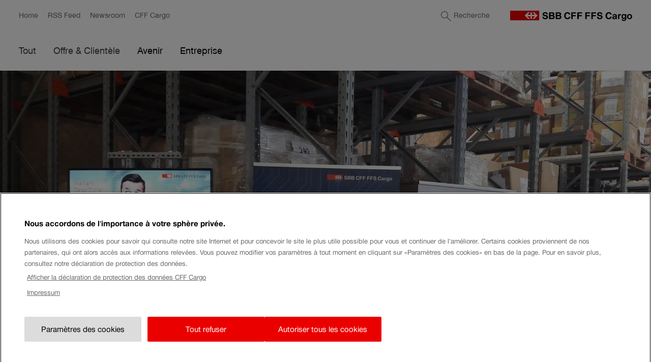

--- FILE ---
content_type: text/html; charset=UTF-8
request_url: https://blog.sbbcargo.com/fr/spedlogswiss-en-visite-a-cff-cargo-a-chiasso/
body_size: 15882
content:
<!DOCTYPE html>
<html lang="fr-FR">
<head>
<meta charset="UTF-8">
<meta name="viewport" content="width=device-width, initial-scale=1">
<link rel="profile" href="http://gmpg.org/xfn/11">
<link rel="pingback" href="https://blog.sbbcargo.com/xmlrpc.php">
<link rel="shortcut icon" href="https://blog.sbbcargo.com/wp-content/themes/sbbcargo-17-theme/assets/images/favicon.ico" type="image/x-icon">

<link rel="apple-touch-icon" sizes="57x57" href="https://blog.sbbcargo.com/wp-content/themes/sbbcargo-17-theme/assets/images/devices/apple-touch-icon-iphone.png">
<link rel="apple-touch-icon" sizes="114x114" href="https://blog.sbbcargo.com/wp-content/themes/sbbcargo-17-theme/assets/images/devices/apple-touch-icon-iphone.png">
<link rel="apple-touch-icon" sizes="72x72" href="https://blog.sbbcargo.com/wp-content/themes/sbbcargo-17-theme/assets/images/devices/apple-touch-icon-ipad.png">
<link rel="apple-touch-icon" sizes="144x144" href="https://blog.sbbcargo.com/wp-content/themes/sbbcargo-17-theme/assets/images/devices/apple-touch-icon-ipad.png">

<meta name='robots' content='index, follow, max-image-preview:large, max-snippet:-1, max-video-preview:-1' />
	<style>img:is([sizes="auto" i], [sizes^="auto," i]) { contain-intrinsic-size: 3000px 1500px }</style>
	<link rel="alternate" href="https://blog.sbbcargo.com/spedlogswiss-zu-besuch-bei-sbb-cargo-in-chiasso/" hreflang="de" />
<link rel="alternate" href="https://blog.sbbcargo.com/fr/spedlogswiss-en-visite-a-cff-cargo-a-chiasso/" hreflang="fr" />
<link rel="alternate" href="https://blog.sbbcargo.com/it/spedlogswiss-in-visita-da-ffs-cargo-a-chiasso/" hreflang="it" />

	<title>SPEDLOGSWISS en visite à CFF Cargo à Chiasso - SBB Cargo Blog</title>
	<meta name="description" content="Gestern haben rund 40 Mitglieder des Verbands SPEDLOGSWISS im Rahmen ihrer Generalversammlung das SBB Cargo-Team von Chiasso besucht." />
	<link rel="canonical" href="https://blog.sbbcargo.com/fr/spedlogswiss-en-visite-a-cff-cargo-a-chiasso/" />
	<meta property="og:locale" content="fr_FR" />
	<meta property="og:locale:alternate" content="de_DE" />
	<meta property="og:locale:alternate" content="it_IT" />
	<meta property="og:type" content="article" />
	<meta property="og:title" content="SPEDLOGSWISS en visite à CFF Cargo à Chiasso - SBB Cargo Blog" />
	<meta property="og:description" content="Gestern haben rund 40 Mitglieder des Verbands SPEDLOGSWISS im Rahmen ihrer Generalversammlung das SBB Cargo-Team von Chiasso besucht." />
	<meta property="og:url" content="https://blog.sbbcargo.com/fr/spedlogswiss-en-visite-a-cff-cargo-a-chiasso/" />
	<meta property="og:site_name" content="SBB Cargo Blog" />
	<meta property="article:publisher" content="https://www.facebook.com/sbbcargo/" />
	<meta property="article:published_time" content="2019-06-17T12:08:06+00:00" />
	<meta property="article:modified_time" content="2019-06-17T12:08:58+00:00" />
	<meta property="og:image" content="https://blog.sbbcargo.com/wp-content/uploads/2019/06/marktstand-digital-1024x576.jpg" />
	<meta property="og:image:width" content="1024" />
	<meta property="og:image:height" content="576" />
	<meta property="og:image:type" content="image/jpeg" />
	<meta name="author" content="SBB Cargo" />
	<meta name="twitter:card" content="summary_large_image" />
	<meta name="twitter:creator" content="@sbbcargo" />
	<meta name="twitter:site" content="@sbbcargo" />
	<meta name="twitter:label1" content="Écrit par" />
	<meta name="twitter:data1" content="SBB Cargo" />
	<meta name="twitter:label2" content="Durée de lecture estimée" />
	<meta name="twitter:data2" content="1 minute" />
	<script type="application/ld+json" class="yoast-schema-graph">{"@context":"https://schema.org","@graph":[{"@type":"Article","@id":"https://blog.sbbcargo.com/fr/spedlogswiss-en-visite-a-cff-cargo-a-chiasso/#article","isPartOf":{"@id":"https://blog.sbbcargo.com/fr/spedlogswiss-en-visite-a-cff-cargo-a-chiasso/"},"author":{"name":"SBB Cargo","@id":"https://blog.sbbcargo.com/fr/#/schema/person/aa951f4e7fef7c2b9a636e5b4845aae6"},"headline":"SPEDLOGSWISS en visite à CFF Cargo à Chiasso","datePublished":"2019-06-17T12:08:06+00:00","dateModified":"2019-06-17T12:08:58+00:00","mainEntityOfPage":{"@id":"https://blog.sbbcargo.com/fr/spedlogswiss-en-visite-a-cff-cargo-a-chiasso/"},"wordCount":281,"commentCount":0,"publisher":{"@id":"https://blog.sbbcargo.com/fr/#organization"},"image":{"@id":"https://blog.sbbcargo.com/fr/spedlogswiss-en-visite-a-cff-cargo-a-chiasso/#primaryimage"},"thumbnailUrl":"https://blog.sbbcargo.com/wp-content/uploads/2019/06/marktstand-digital.jpg","keywords":["Digitalisierung"],"articleSection":["Avenir","Entreprise"],"inLanguage":"fr-FR","potentialAction":[{"@type":"CommentAction","name":"Comment","target":["https://blog.sbbcargo.com/fr/spedlogswiss-en-visite-a-cff-cargo-a-chiasso/#respond"]}]},{"@type":"WebPage","@id":"https://blog.sbbcargo.com/fr/spedlogswiss-en-visite-a-cff-cargo-a-chiasso/","url":"https://blog.sbbcargo.com/fr/spedlogswiss-en-visite-a-cff-cargo-a-chiasso/","name":"SPEDLOGSWISS en visite à CFF Cargo à Chiasso - SBB Cargo Blog","isPartOf":{"@id":"https://blog.sbbcargo.com/fr/#website"},"primaryImageOfPage":{"@id":"https://blog.sbbcargo.com/fr/spedlogswiss-en-visite-a-cff-cargo-a-chiasso/#primaryimage"},"image":{"@id":"https://blog.sbbcargo.com/fr/spedlogswiss-en-visite-a-cff-cargo-a-chiasso/#primaryimage"},"thumbnailUrl":"https://blog.sbbcargo.com/wp-content/uploads/2019/06/marktstand-digital.jpg","datePublished":"2019-06-17T12:08:06+00:00","dateModified":"2019-06-17T12:08:58+00:00","description":"Gestern haben rund 40 Mitglieder des Verbands SPEDLOGSWISS im Rahmen ihrer Generalversammlung das SBB Cargo-Team von Chiasso besucht.","inLanguage":"fr-FR","potentialAction":[{"@type":"ReadAction","target":["https://blog.sbbcargo.com/fr/spedlogswiss-en-visite-a-cff-cargo-a-chiasso/"]}]},{"@type":"ImageObject","inLanguage":"fr-FR","@id":"https://blog.sbbcargo.com/fr/spedlogswiss-en-visite-a-cff-cargo-a-chiasso/#primaryimage","url":"https://blog.sbbcargo.com/wp-content/uploads/2019/06/marktstand-digital.jpg","contentUrl":"https://blog.sbbcargo.com/wp-content/uploads/2019/06/marktstand-digital.jpg","width":1920,"height":1080},{"@type":"WebSite","@id":"https://blog.sbbcargo.com/fr/#website","url":"https://blog.sbbcargo.com/fr/","name":"SBB Cargo Blog","description":"SBB Cargo - die Nummer 1 im Schweizer Schienengüterverkehr.","publisher":{"@id":"https://blog.sbbcargo.com/fr/#organization"},"potentialAction":[{"@type":"SearchAction","target":{"@type":"EntryPoint","urlTemplate":"https://blog.sbbcargo.com/fr/?s={search_term_string}"},"query-input":{"@type":"PropertyValueSpecification","valueRequired":true,"valueName":"search_term_string"}}],"inLanguage":"fr-FR"},{"@type":"Organization","@id":"https://blog.sbbcargo.com/fr/#organization","name":"SBB Cargo","url":"https://blog.sbbcargo.com/fr/","logo":{"@type":"ImageObject","inLanguage":"fr-FR","@id":"https://blog.sbbcargo.com/fr/#/schema/logo/image/","url":"https://blog.sbbcargo.com/wp-content/uploads/2016/12/SBB_Cargo_Logo.png","contentUrl":"https://blog.sbbcargo.com/wp-content/uploads/2016/12/SBB_Cargo_Logo.png","width":713,"height":299,"caption":"SBB Cargo"},"image":{"@id":"https://blog.sbbcargo.com/fr/#/schema/logo/image/"},"sameAs":["https://www.facebook.com/sbbcargo/","https://x.com/sbbcargo","https://www.instagram.com/sbbcargo/","https://www.youtube.com/channel/UCOBGKPAPZ3cAA_7m51Gopig"]},{"@type":"Person","@id":"https://blog.sbbcargo.com/fr/#/schema/person/aa951f4e7fef7c2b9a636e5b4845aae6","name":"SBB Cargo","image":{"@type":"ImageObject","inLanguage":"fr-FR","@id":"https://blog.sbbcargo.com/fr/#/schema/person/image/","url":"https://blog.sbbcargo.com/wp-content/uploads/2022/02/profilbild-96x96.jpg","contentUrl":"https://blog.sbbcargo.com/wp-content/uploads/2022/02/profilbild-96x96.jpg","caption":"SBB Cargo"},"description":"Au cœur de l’économie suisse. CFF Cargo achemine sur les rails un septième des marchandises véhiculées en Suisse. Chaque jour, elle transporte 185 000 tonnes de marchandises pour sa clientèle, retirant ainsi 15 000 courses en camion du trafic routier et évitant le dégagement de 460 000 tonnes de CO2 dans l’environnement.","url":"https://blog.sbbcargo.com/fr/author/sbb-cargo/"}]}</script>


<link rel='dns-prefetch' href='//www.googletagmanager.com' />
<link rel='dns-prefetch' href='//cdn.cookielaw.org' />
<link rel='dns-prefetch' href='//www.google-analytics.com' />
<link rel="alternate" type="application/rss+xml" title="SBB Cargo Blog &raquo; Flux" href="https://blog.sbbcargo.com/fr/feed/" />
<link rel="alternate" type="application/rss+xml" title="SBB Cargo Blog &raquo; Flux des commentaires" href="https://blog.sbbcargo.com/fr/comments/feed/" />
<script src="https://cdn.cookielaw.org/consent/fd92d734-a4dc-4001-b4a5-c44c67b1e3a5/OtAutoBlock.js" type="text/javascript"></script>
		<script src="https://cdn.cookielaw.org/scripttemplates/otSDKStub.js" data-document-language="true" type="text/javascript" charset="UTF-8" data-domain-script="fd92d734-a4dc-4001-b4a5-c44c67b1e3a5"></script>
<script>
function OptanonWrapper() {
	}
</script>
	<link rel="alternate" type="application/rss+xml" title="SBB Cargo Blog &raquo; SPEDLOGSWISS en visite à CFF Cargo à Chiasso Flux des commentaires" href="https://blog.sbbcargo.com/fr/spedlogswiss-en-visite-a-cff-cargo-a-chiasso/feed/" />
<link rel='stylesheet' id='wp-block-library-css' href='https://blog.sbbcargo.com/wp-includes/css/dist/block-library/style.min.css?ver=6.8.3' type='text/css' media='all' />
<style id='global-styles-inline-css' type='text/css'>
:root{--wp--preset--aspect-ratio--square: 1;--wp--preset--aspect-ratio--4-3: 4/3;--wp--preset--aspect-ratio--3-4: 3/4;--wp--preset--aspect-ratio--3-2: 3/2;--wp--preset--aspect-ratio--2-3: 2/3;--wp--preset--aspect-ratio--16-9: 16/9;--wp--preset--aspect-ratio--9-16: 9/16;--wp--preset--color--black: #000000;--wp--preset--color--cyan-bluish-gray: #abb8c3;--wp--preset--color--white: #ffffff;--wp--preset--color--pale-pink: #f78da7;--wp--preset--color--vivid-red: #cf2e2e;--wp--preset--color--luminous-vivid-orange: #ff6900;--wp--preset--color--luminous-vivid-amber: #fcb900;--wp--preset--color--light-green-cyan: #7bdcb5;--wp--preset--color--vivid-green-cyan: #00d084;--wp--preset--color--pale-cyan-blue: #8ed1fc;--wp--preset--color--vivid-cyan-blue: #0693e3;--wp--preset--color--vivid-purple: #9b51e0;--wp--preset--color--anthrazit: #444444;--wp--preset--color--grey: #767676;--wp--preset--color--grey-soft: #e5e5e5;--wp--preset--color--grey-softest: #f5f5f5;--wp--preset--color--brand-red: #eb0000;--wp--preset--color--brand-blue: #039;--wp--preset--gradient--vivid-cyan-blue-to-vivid-purple: linear-gradient(135deg,rgba(6,147,227,1) 0%,rgb(155,81,224) 100%);--wp--preset--gradient--light-green-cyan-to-vivid-green-cyan: linear-gradient(135deg,rgb(122,220,180) 0%,rgb(0,208,130) 100%);--wp--preset--gradient--luminous-vivid-amber-to-luminous-vivid-orange: linear-gradient(135deg,rgba(252,185,0,1) 0%,rgba(255,105,0,1) 100%);--wp--preset--gradient--luminous-vivid-orange-to-vivid-red: linear-gradient(135deg,rgba(255,105,0,1) 0%,rgb(207,46,46) 100%);--wp--preset--gradient--very-light-gray-to-cyan-bluish-gray: linear-gradient(135deg,rgb(238,238,238) 0%,rgb(169,184,195) 100%);--wp--preset--gradient--cool-to-warm-spectrum: linear-gradient(135deg,rgb(74,234,220) 0%,rgb(151,120,209) 20%,rgb(207,42,186) 40%,rgb(238,44,130) 60%,rgb(251,105,98) 80%,rgb(254,248,76) 100%);--wp--preset--gradient--blush-light-purple: linear-gradient(135deg,rgb(255,206,236) 0%,rgb(152,150,240) 100%);--wp--preset--gradient--blush-bordeaux: linear-gradient(135deg,rgb(254,205,165) 0%,rgb(254,45,45) 50%,rgb(107,0,62) 100%);--wp--preset--gradient--luminous-dusk: linear-gradient(135deg,rgb(255,203,112) 0%,rgb(199,81,192) 50%,rgb(65,88,208) 100%);--wp--preset--gradient--pale-ocean: linear-gradient(135deg,rgb(255,245,203) 0%,rgb(182,227,212) 50%,rgb(51,167,181) 100%);--wp--preset--gradient--electric-grass: linear-gradient(135deg,rgb(202,248,128) 0%,rgb(113,206,126) 100%);--wp--preset--gradient--midnight: linear-gradient(135deg,rgb(2,3,129) 0%,rgb(40,116,252) 100%);--wp--preset--font-size--small: 18px;--wp--preset--font-size--medium: 20px;--wp--preset--font-size--large: 24px;--wp--preset--font-size--x-large: 42px;--wp--preset--font-size--extra-small: 16px;--wp--preset--font-size--normal: 20px;--wp--preset--font-size--extra-large: 40px;--wp--preset--font-size--huge: 96px;--wp--preset--font-size--gigantic: 144px;--wp--preset--font-family--main: "SBB", "Helvetia Neue", "Helvetica", Helvetica, Arial, sans-serif;--wp--preset--font-family--quotes: "Zilla Slab", Georgia, Times New Roman, serif;--wp--preset--font-family--code:  Monaco, Consolas, "Andale Mono", "DejaVu Sans Mono", monospace;--wp--preset--spacing--20: 0.44rem;--wp--preset--spacing--30: 0.67rem;--wp--preset--spacing--40: 1rem;--wp--preset--spacing--50: 1.5rem;--wp--preset--spacing--60: 2.25rem;--wp--preset--spacing--70: 3.38rem;--wp--preset--spacing--80: 5.06rem;--wp--preset--shadow--natural: 6px 6px 9px rgba(0, 0, 0, 0.2);--wp--preset--shadow--deep: 12px 12px 50px rgba(0, 0, 0, 0.4);--wp--preset--shadow--sharp: 6px 6px 0px rgba(0, 0, 0, 0.2);--wp--preset--shadow--outlined: 6px 6px 0px -3px rgba(255, 255, 255, 1), 6px 6px rgba(0, 0, 0, 1);--wp--preset--shadow--crisp: 6px 6px 0px rgba(0, 0, 0, 1);}:root { --wp--style--global--content-size: 680px;--wp--style--global--wide-size: 1160px; }:where(body) { margin: 0; }.wp-site-blocks > .alignleft { float: left; margin-right: 2em; }.wp-site-blocks > .alignright { float: right; margin-left: 2em; }.wp-site-blocks > .aligncenter { justify-content: center; margin-left: auto; margin-right: auto; }:where(.wp-site-blocks) > * { margin-block-start: clamp( 1.25rem, 3%, 2.5rem ); margin-block-end: 0; }:where(.wp-site-blocks) > :first-child { margin-block-start: 0; }:where(.wp-site-blocks) > :last-child { margin-block-end: 0; }:root { --wp--style--block-gap: clamp( 1.25rem, 3%, 2.5rem ); }:root :where(.is-layout-flow) > :first-child{margin-block-start: 0;}:root :where(.is-layout-flow) > :last-child{margin-block-end: 0;}:root :where(.is-layout-flow) > *{margin-block-start: clamp( 1.25rem, 3%, 2.5rem );margin-block-end: 0;}:root :where(.is-layout-constrained) > :first-child{margin-block-start: 0;}:root :where(.is-layout-constrained) > :last-child{margin-block-end: 0;}:root :where(.is-layout-constrained) > *{margin-block-start: clamp( 1.25rem, 3%, 2.5rem );margin-block-end: 0;}:root :where(.is-layout-flex){gap: clamp( 1.25rem, 3%, 2.5rem );}:root :where(.is-layout-grid){gap: clamp( 1.25rem, 3%, 2.5rem );}.is-layout-flow > .alignleft{float: left;margin-inline-start: 0;margin-inline-end: 2em;}.is-layout-flow > .alignright{float: right;margin-inline-start: 2em;margin-inline-end: 0;}.is-layout-flow > .aligncenter{margin-left: auto !important;margin-right: auto !important;}.is-layout-constrained > .alignleft{float: left;margin-inline-start: 0;margin-inline-end: 2em;}.is-layout-constrained > .alignright{float: right;margin-inline-start: 2em;margin-inline-end: 0;}.is-layout-constrained > .aligncenter{margin-left: auto !important;margin-right: auto !important;}.is-layout-constrained > :where(:not(.alignleft):not(.alignright):not(.alignfull)){max-width: var(--wp--style--global--content-size);margin-left: auto !important;margin-right: auto !important;}.is-layout-constrained > .alignwide{max-width: var(--wp--style--global--wide-size);}body .is-layout-flex{display: flex;}.is-layout-flex{flex-wrap: wrap;align-items: center;}.is-layout-flex > :is(*, div){margin: 0;}body .is-layout-grid{display: grid;}.is-layout-grid > :is(*, div){margin: 0;}body{padding-top: 0px;padding-right: 0px;padding-bottom: 0px;padding-left: 0px;}a:where(:not(.wp-element-button)){text-decoration: underline;}:root :where(.wp-element-button, .wp-block-button__link){background-color: #32373c;border-width: 0;color: #fff;font-family: inherit;font-size: inherit;line-height: inherit;padding: calc(0.667em + 2px) calc(1.333em + 2px);text-decoration: none;}.has-black-color{color: var(--wp--preset--color--black) !important;}.has-cyan-bluish-gray-color{color: var(--wp--preset--color--cyan-bluish-gray) !important;}.has-white-color{color: var(--wp--preset--color--white) !important;}.has-pale-pink-color{color: var(--wp--preset--color--pale-pink) !important;}.has-vivid-red-color{color: var(--wp--preset--color--vivid-red) !important;}.has-luminous-vivid-orange-color{color: var(--wp--preset--color--luminous-vivid-orange) !important;}.has-luminous-vivid-amber-color{color: var(--wp--preset--color--luminous-vivid-amber) !important;}.has-light-green-cyan-color{color: var(--wp--preset--color--light-green-cyan) !important;}.has-vivid-green-cyan-color{color: var(--wp--preset--color--vivid-green-cyan) !important;}.has-pale-cyan-blue-color{color: var(--wp--preset--color--pale-cyan-blue) !important;}.has-vivid-cyan-blue-color{color: var(--wp--preset--color--vivid-cyan-blue) !important;}.has-vivid-purple-color{color: var(--wp--preset--color--vivid-purple) !important;}.has-anthrazit-color{color: var(--wp--preset--color--anthrazit) !important;}.has-grey-color{color: var(--wp--preset--color--grey) !important;}.has-grey-soft-color{color: var(--wp--preset--color--grey-soft) !important;}.has-grey-softest-color{color: var(--wp--preset--color--grey-softest) !important;}.has-brand-red-color{color: var(--wp--preset--color--brand-red) !important;}.has-brand-blue-color{color: var(--wp--preset--color--brand-blue) !important;}.has-black-background-color{background-color: var(--wp--preset--color--black) !important;}.has-cyan-bluish-gray-background-color{background-color: var(--wp--preset--color--cyan-bluish-gray) !important;}.has-white-background-color{background-color: var(--wp--preset--color--white) !important;}.has-pale-pink-background-color{background-color: var(--wp--preset--color--pale-pink) !important;}.has-vivid-red-background-color{background-color: var(--wp--preset--color--vivid-red) !important;}.has-luminous-vivid-orange-background-color{background-color: var(--wp--preset--color--luminous-vivid-orange) !important;}.has-luminous-vivid-amber-background-color{background-color: var(--wp--preset--color--luminous-vivid-amber) !important;}.has-light-green-cyan-background-color{background-color: var(--wp--preset--color--light-green-cyan) !important;}.has-vivid-green-cyan-background-color{background-color: var(--wp--preset--color--vivid-green-cyan) !important;}.has-pale-cyan-blue-background-color{background-color: var(--wp--preset--color--pale-cyan-blue) !important;}.has-vivid-cyan-blue-background-color{background-color: var(--wp--preset--color--vivid-cyan-blue) !important;}.has-vivid-purple-background-color{background-color: var(--wp--preset--color--vivid-purple) !important;}.has-anthrazit-background-color{background-color: var(--wp--preset--color--anthrazit) !important;}.has-grey-background-color{background-color: var(--wp--preset--color--grey) !important;}.has-grey-soft-background-color{background-color: var(--wp--preset--color--grey-soft) !important;}.has-grey-softest-background-color{background-color: var(--wp--preset--color--grey-softest) !important;}.has-brand-red-background-color{background-color: var(--wp--preset--color--brand-red) !important;}.has-brand-blue-background-color{background-color: var(--wp--preset--color--brand-blue) !important;}.has-black-border-color{border-color: var(--wp--preset--color--black) !important;}.has-cyan-bluish-gray-border-color{border-color: var(--wp--preset--color--cyan-bluish-gray) !important;}.has-white-border-color{border-color: var(--wp--preset--color--white) !important;}.has-pale-pink-border-color{border-color: var(--wp--preset--color--pale-pink) !important;}.has-vivid-red-border-color{border-color: var(--wp--preset--color--vivid-red) !important;}.has-luminous-vivid-orange-border-color{border-color: var(--wp--preset--color--luminous-vivid-orange) !important;}.has-luminous-vivid-amber-border-color{border-color: var(--wp--preset--color--luminous-vivid-amber) !important;}.has-light-green-cyan-border-color{border-color: var(--wp--preset--color--light-green-cyan) !important;}.has-vivid-green-cyan-border-color{border-color: var(--wp--preset--color--vivid-green-cyan) !important;}.has-pale-cyan-blue-border-color{border-color: var(--wp--preset--color--pale-cyan-blue) !important;}.has-vivid-cyan-blue-border-color{border-color: var(--wp--preset--color--vivid-cyan-blue) !important;}.has-vivid-purple-border-color{border-color: var(--wp--preset--color--vivid-purple) !important;}.has-anthrazit-border-color{border-color: var(--wp--preset--color--anthrazit) !important;}.has-grey-border-color{border-color: var(--wp--preset--color--grey) !important;}.has-grey-soft-border-color{border-color: var(--wp--preset--color--grey-soft) !important;}.has-grey-softest-border-color{border-color: var(--wp--preset--color--grey-softest) !important;}.has-brand-red-border-color{border-color: var(--wp--preset--color--brand-red) !important;}.has-brand-blue-border-color{border-color: var(--wp--preset--color--brand-blue) !important;}.has-vivid-cyan-blue-to-vivid-purple-gradient-background{background: var(--wp--preset--gradient--vivid-cyan-blue-to-vivid-purple) !important;}.has-light-green-cyan-to-vivid-green-cyan-gradient-background{background: var(--wp--preset--gradient--light-green-cyan-to-vivid-green-cyan) !important;}.has-luminous-vivid-amber-to-luminous-vivid-orange-gradient-background{background: var(--wp--preset--gradient--luminous-vivid-amber-to-luminous-vivid-orange) !important;}.has-luminous-vivid-orange-to-vivid-red-gradient-background{background: var(--wp--preset--gradient--luminous-vivid-orange-to-vivid-red) !important;}.has-very-light-gray-to-cyan-bluish-gray-gradient-background{background: var(--wp--preset--gradient--very-light-gray-to-cyan-bluish-gray) !important;}.has-cool-to-warm-spectrum-gradient-background{background: var(--wp--preset--gradient--cool-to-warm-spectrum) !important;}.has-blush-light-purple-gradient-background{background: var(--wp--preset--gradient--blush-light-purple) !important;}.has-blush-bordeaux-gradient-background{background: var(--wp--preset--gradient--blush-bordeaux) !important;}.has-luminous-dusk-gradient-background{background: var(--wp--preset--gradient--luminous-dusk) !important;}.has-pale-ocean-gradient-background{background: var(--wp--preset--gradient--pale-ocean) !important;}.has-electric-grass-gradient-background{background: var(--wp--preset--gradient--electric-grass) !important;}.has-midnight-gradient-background{background: var(--wp--preset--gradient--midnight) !important;}.has-small-font-size{font-size: var(--wp--preset--font-size--small) !important;}.has-medium-font-size{font-size: var(--wp--preset--font-size--medium) !important;}.has-large-font-size{font-size: var(--wp--preset--font-size--large) !important;}.has-x-large-font-size{font-size: var(--wp--preset--font-size--x-large) !important;}.has-extra-small-font-size{font-size: var(--wp--preset--font-size--extra-small) !important;}.has-normal-font-size{font-size: var(--wp--preset--font-size--normal) !important;}.has-extra-large-font-size{font-size: var(--wp--preset--font-size--extra-large) !important;}.has-huge-font-size{font-size: var(--wp--preset--font-size--huge) !important;}.has-gigantic-font-size{font-size: var(--wp--preset--font-size--gigantic) !important;}.has-main-font-family{font-family: var(--wp--preset--font-family--main) !important;}.has-quotes-font-family{font-family: var(--wp--preset--font-family--quotes) !important;}.has-code-font-family{font-family: var(--wp--preset--font-family--code) !important;}
:root :where(.wp-block-pullquote){font-size: 1.5em;line-height: 1.6;}
</style>
<link rel='stylesheet' id='sbbcargo-style-css' href='https://blog.sbbcargo.com/wp-content/themes/sbbcargo-17-theme/assets/css/styles.css?ver=1721078433' type='text/css' media='all' />
<script type="text/javascript" src="https://blog.sbbcargo.com/wp-includes/js/jquery/jquery.min.js?ver=3.7.1" id="jquery-core-js"></script>
<script type="text/javascript" src="https://blog.sbbcargo.com/wp-includes/js/jquery/jquery-migrate.min.js?ver=3.4.1" id="jquery-migrate-js"></script>
<script type="text/javascript" id="google-analytics-js-before">
/* <![CDATA[ */
window.requiredGA={"propertyId":"","measurementId":"G-Q7KTF0DK6S","additionalConfigInfo":{"anonymize_ip":true,"forceSSL":true}};
((a,b)=>{function c(){a.dataLayer.push(arguments)}const d=b.propertyId||null,e=b.measurementId||null,f=b.additionalConfigInfo||{};let g;try{g=a.localStorage}catch(a){}const h=()=>{try{return!!(g&&"1"===g.getItem("ga-opted-out"))}catch(a){return!1}},i=()=>{try{g&&g.setItem("ga-opted-out","1")}catch(a){}};d&&(a[`ga-disable-${d}`]=h()),e&&(a[`ga-disable-${e}`]=h()),a.dataLayer=a.dataLayer||[],c("js",new Date),d&&c("config",d,f),e&&c("config",e,f),a.requiredGADoOptOut=i,a.gtag=c})(window,window.requiredGA);
/* ]]> */
</script>
<script type="text/javascript" src="https://www.googletagmanager.com/gtag/js?id=G-Q7KTF0DK6S" id="google-analytics-js" async></script>
<link rel="https://api.w.org/" href="https://blog.sbbcargo.com/wp-json/" /><link rel="alternate" title="JSON" type="application/json" href="https://blog.sbbcargo.com/wp-json/wp/v2/posts/35414" /><link rel="EditURI" type="application/rsd+xml" title="RSD" href="https://blog.sbbcargo.com/xmlrpc.php?rsd" />
<meta name="generator" content="WordPress 6.8.3" />
<link rel='shortlink' href='https://blog.sbbcargo.com/?p=35414' />
<link rel="alternate" title="oEmbed (JSON)" type="application/json+oembed" href="https://blog.sbbcargo.com/wp-json/oembed/1.0/embed?url=https%3A%2F%2Fblog.sbbcargo.com%2Ffr%2Fspedlogswiss-en-visite-a-cff-cargo-a-chiasso%2F&#038;lang=fr" />
<link rel="alternate" title="oEmbed (XML)" type="text/xml+oembed" href="https://blog.sbbcargo.com/wp-json/oembed/1.0/embed?url=https%3A%2F%2Fblog.sbbcargo.com%2Ffr%2Fspedlogswiss-en-visite-a-cff-cargo-a-chiasso%2F&#038;format=xml&#038;lang=fr" />
<style>.wp-block-gallery.is-cropped .blocks-gallery-item picture{height:100%;width:100%;}</style><style class='wp-fonts-local' type='text/css'>
@font-face{font-family:SBB;font-style:normal;font-weight:100;font-display:swap;src:url('https://blog.sbbcargo.com/wp-content/themes/sbbcargo-17-theme/assets/fonts/fonts/SBB-UltraLight.woff2') format('woff2'), url('https://blog.sbbcargo.com/wp-content/themes/sbbcargo-17-theme/assets/fonts/fonts/SBB-UltraLight.woff') format('woff');unicode-range:U+0000-00FF, U+0131, U+0152-0153, U+02BB-02BC, U+02C6, U+02DA, U+02DC, U+2000-206F, U+2074, U+20AC, U+2122, U+2191, U+2193, U+2212, U+2215, U+FEFF, U+FFFD;}
@font-face{font-family:SBB;font-style:normal;font-weight:200;font-display:swap;src:url('https://blog.sbbcargo.com/wp-content/themes/sbbcargo-17-theme/assets/fonts/SBB-Thin.woff2') format('woff2'), url('https://blog.sbbcargo.com/wp-content/themes/sbbcargo-17-theme/assets/fonts/SBB-Thin.woff') format('woff');unicode-range:U+0000-00FF, U+0131, U+0152-0153, U+02BB-02BC, U+02C6, U+02DA, U+02DC, U+2000-206F, U+2074, U+20AC, U+2122, U+2191, U+2193, U+2212, U+2215, U+FEFF, U+FFFD;}
@font-face{font-family:SBB;font-style:normal;font-weight:300;font-display:swap;src:url('https://blog.sbbcargo.com/wp-content/themes/sbbcargo-17-theme/assets/fonts/SBB-Light.woff2') format('woff2'), url('https://blog.sbbcargo.com/wp-content/themes/sbbcargo-17-theme/assets/fonts/SBB-Light.woff') format('woff');unicode-range:U+0000-00FF, U+0131, U+0152-0153, U+02BB-02BC, U+02C6, U+02DA, U+02DC, U+2000-206F, U+2074, U+20AC, U+2122, U+2191, U+2193, U+2212, U+2215, U+FEFF, U+FFFD;}
@font-face{font-family:SBB;font-style:normal;font-weight:500;font-display:swap;src:url('https://blog.sbbcargo.com/wp-content/themes/sbbcargo-17-theme/assets/fonts/SBB-Roman.woff2') format('woff2'), url('https://blog.sbbcargo.com/wp-content/themes/sbbcargo-17-theme/assets/fonts/SBB-Roman.woff') format('woff');unicode-range:U+0000-00FF, U+0131, U+0152-0153, U+02BB-02BC, U+02C6, U+02DA, U+02DC, U+2000-206F, U+2074, U+20AC, U+2122, U+2191, U+2193, U+2212, U+2215, U+FEFF, U+FFFD;}
@font-face{font-family:SBB;font-style:normal;font-weight:700;font-display:swap;src:url('https://blog.sbbcargo.com/wp-content/themes/sbbcargo-17-theme/assets/fonts/SBB-Bold.woff2') format('woff2'), url('https://blog.sbbcargo.com/wp-content/themes/sbbcargo-17-theme/assets/fonts/SBB-Bold.woff') format('woff');unicode-range:U+0000-00FF, U+0131, U+0152-0153, U+02BB-02BC, U+02C6, U+02DA, U+02DC, U+2000-206F, U+2074, U+20AC, U+2122, U+2191, U+2193, U+2212, U+2215, U+FEFF, U+FFFD;}
@font-face{font-family:"Zilla Slab";font-style:italic;font-weight:300;font-display:fallback;src:url('https://blog.sbbcargo.com/wp-content/themes/sbbcargo-17-theme/assets/fonts/zilla-slab-v11-latin-300italic.woff2') format('woff2'), url('https://blog.sbbcargo.com/wp-content/themes/sbbcargo-17-theme/assets/fonts/zilla-slab-v11-latin-300italic.woff') format('woff');unicode-range: U+0000-00FF, U+0131, U+0152-0153, U+02BB-02BC, U+02C6, U+02DA, U+02DC, U+2000-206F, U+2074, U+20AC, U+2122, U+2191, U+2193, U+2212, U+2215, U+FEFF, U+FFFD;}
</style>
		<style type="text/css" id="wp-custom-css">
			/*
Füge deinen eigenen CSS-Code nach diesem Kommentar hinter dem abschließenden Schrägstrich ein. 

Klicke auf das Hilfe-Symbol oben, um mehr zu erfahren.
*/		</style>
		</head>

<body class="wp-singular post-template-default single single-post postid-35414 single-format-standard wp-theme-sbbcargo-17-theme group-blog">

<div id="fb-root"></div>
<script>(function(d, s, id) {
var js, fjs = d.getElementsByTagName(s)[0];
if (d.getElementById(id)) return;
js = d.createElement(s); js.id = id;
js.src = "//connect.facebook.net/en_US/sdk.js#xfbml=1&version=v2.5";
fjs.parentNode.insertBefore(js, fjs);
}(document, 'script', 'facebook-jssdk'));</script>

<header id="header">
    <div class="wrap">
        <div id="header-brand">
            <a href="#header-navs" class="toggle-mobile-menu toggle-mobile-menu--open" aria-label="Open menu" aria-controls="header-navs" aria-expanded="false"><span class="line line--first"></span><span class="line line--second"></span><span class="line line--third"></span></a>
            <a href="#" class="toggle-mobile-menu toggle-mobile-menu--close" aria-label="Close menu" aria-controls="header-navs" aria-expanded="true"><span class="line line--close-first"></span><span class="line line--close-second"></span></a>
            <div id="logo">
                <a href="http://www.sbbcargo.com/" rel="home"><img src="https://blog.sbbcargo.com/wp-content/themes/sbbcargo-17-theme/assets/images/cargo-logo.svg" alt="Logo"></a>
            </div>
        </div>

        <div id="header-navs">
            <form method="get" class="search-form" action="https://blog.sbbcargo.com/fr/">
	<label for="s"><span class="icon-search"></span>Recherche</label>
	<div class="search-form-fields">
		<input type="search" class="search-field" placeholder="Recherche ..." value="" name="s" id="s" title="Rechercher :" />
		<button type="submit" class="search-submit"><span class="icon-search"></span><span class="screen-reader-text">Rechercher</span></button>
	</div>
</form>

            <nav class="nav-meta">
                <div class="menu-metamenue-franzoesisch-container"><ul id="nav-meta" class="menu"><li id="menu-item-16151" class="menu-item menu-item-type-custom menu-item-object-custom menu-item-home menu-item-16151"><a href="https://blog.sbbcargo.com/fr">Home</a></li>
<li id="menu-item-16152" class="menu-item menu-item-type-custom menu-item-object-custom menu-item-16152"><a href="https://blog.sbbcargo.com/fr/feed">RSS Feed</a></li>
<li id="menu-item-16153" class="menu-item menu-item-type-custom menu-item-object-custom menu-item-16153"><a target="_blank" href="http://www.sbbcargo.com/fr/medien/social-media.html">Newsroom</a></li>
<li id="menu-item-16154" class="menu-item menu-item-type-custom menu-item-object-custom menu-item-16154"><a target="_blank" href="http://www.sbbcargo.com/fr">CFF Cargo</a></li>
</ul></div>            </nav>

            <nav class="nav-categories">
                <div class="wrap">
                    <div class="menu-hauptmenue-franzoesisch-container"><ul id="nav-categories" class="menu"><li id="menu-item-23188" class="menu-item menu-item-type-custom menu-item-object-custom menu-item-23188"><a href="https://blog.sbbcargo.com/">Tout</a></li>
<li id="menu-item-5432" class="menu-item menu-item-type-taxonomy menu-item-object-category menu-item-5432"><a href="https://blog.sbbcargo.com/fr/category/offre/">Offre &#038; Clientèle</a></li>
<li id="menu-item-5436" class="menu-item menu-item-type-taxonomy menu-item-object-category current-post-ancestor current-menu-parent current-post-parent menu-item-5436"><a href="https://blog.sbbcargo.com/fr/category/avenir/">Avenir</a></li>
<li id="menu-item-5438" class="menu-item menu-item-type-taxonomy menu-item-object-category current-post-ancestor current-menu-parent current-post-parent menu-item-5438"><a href="https://blog.sbbcargo.com/fr/category/entreprise/">Entreprise</a></li>
</ul></div>                </div>
            </nav>
        </div>
    </div>
</header><!-- #header -->


    
    <div id="content">
                

	
<article id="post-35414" class="post post-single post-35414 type-post status-publish format-standard has-post-thumbnail hentry category-avenir category-entreprise tag-digitalisierung-fr">

	<figure class="entry-thumbnail">
		<picture><source srcset="https://blog.sbbcargo.com/wp-content/uploads/2019/06/marktstand-digital-1800x1350.jpg.webp 1800w, https://blog.sbbcargo.com/wp-content/uploads/2019/06/marktstand-digital-80x60.jpg.webp 80w, https://blog.sbbcargo.com/wp-content/uploads/2019/06/marktstand-digital-440x330.jpg.webp 440w, https://blog.sbbcargo.com/wp-content/uploads/2019/06/marktstand-digital-680x510.jpg.webp 680w, https://blog.sbbcargo.com/wp-content/uploads/2019/06/marktstand-digital-1120x840.jpg.webp 1120w" sizes='(max-width: 1200px) 100vw, 1200px' type="image/webp"><img width="1200" height="900" src="https://blog.sbbcargo.com/wp-content/uploads/2019/06/marktstand-digital-1800x1350.jpg" class="attachment-post-x-large size-post-x-large wp-post-image" alt="" decoding="async" fetchpriority="high" srcset="https://blog.sbbcargo.com/wp-content/uploads/2019/06/marktstand-digital-1800x1350.jpg 1800w, https://blog.sbbcargo.com/wp-content/uploads/2019/06/marktstand-digital-80x60.jpg 80w, https://blog.sbbcargo.com/wp-content/uploads/2019/06/marktstand-digital-440x330.jpg 440w, https://blog.sbbcargo.com/wp-content/uploads/2019/06/marktstand-digital-680x510.jpg 680w, https://blog.sbbcargo.com/wp-content/uploads/2019/06/marktstand-digital-1120x840.jpg 1120w" sizes="(max-width: 1200px) 100vw, 1200px" data-eio="p" /></picture>	</figure>

	<div class="entry-wrap single-entry-wrap">
		<header class="entry-header single-entry-header">
			<div class="entry-meta single-entry-meta">
				<span class="author vcard"><a class="" href="https://blog.sbbcargo.com/fr/author/sbb-cargo/">SBB Cargo</a></span><span class="separator">, </span> <time class="entry-date published updated" datetime="2019-06-17T14:08:06+02:00">17.06.2019, 14:08</time>			</div>

			<h1 class="entry-title">SPEDLOGSWISS en visite à CFF Cargo à Chiasso</h1>		</header>

		<div class="entry-content single-entry-content">

			<p>Hier, quelque 40 membres de l’association SPEDLOGSWISS ont rendu visite à l’équipe CFF Cargo de Chiasso à l’occasion de leur assemblée générale. Avec l’entreprise Cippà, un programme captivant sur la logistique leur a été présenté. </p>

			<p>Cette ann&eacute;e, SPEDLOGSWISS a tenu son assembl&eacute;e g&eacute;n&eacute;rale au Tessin. L&rsquo;association des entreprises internationales d&rsquo;exp&eacute;dition et de logistique op&eacute;rant en Suisse a &eacute;t&eacute; invit&eacute;e &agrave; Chiasso par l&rsquo;&eacute;quipe r&eacute;gionale CFF Cargo et par l&rsquo;entreprise de transport Cipp&agrave;, pour une d&eacute;couverte de la logistique ferroviaire. Apr&egrave;s un bref parcours en train &agrave; travers la gare de triage, les quelque 40 invit&eacute;s se sont rendus dans la halle d&rsquo;entreposage de l&rsquo;entreprise Cipp&agrave;, o&ugrave; ils ont &eacute;t&eacute; accueillis officiellement par Markus Streckeisen, Chief Transformation Officer CFF Cargo. Dans son intervention, il a pr&eacute;sent&eacute; la situation actuelle de CFF Cargo et les &eacute;volutions &agrave; venir au Tessin. Il a mis l&rsquo;accent sur les th&egrave;mes importants du virage num&eacute;rique et de l&rsquo;automatisation, pour lesquels CFF Cargo investira quelque 90 millions de francs d&rsquo;ici &agrave; 2023.</p><div class="content-slider"></div><p>Apr&egrave;s cette intervention, les participants ont eu le temps d&rsquo;&eacute;changer pendant l&rsquo;ap&eacute;ritif et de se renseigner de fa&ccedil;on plus approfondie sur la <u><a href="http://sbbcargo.pageflow.io/innovation#72557" target="_blank" rel="noopener noreferrer">num&eacute;risation et l&rsquo;automatisation</a></u>&nbsp;aupr&egrave;s de stands de march&eacute;. Le pr&eacute;sident de SPEDLOGSWISS, Thomas de Courten, a remerci&eacute; les organisateurs pour l&rsquo;int&eacute;ressant aper&ccedil;u qu&rsquo;ils ont donn&eacute; de la logistique ferroviaire, ainsi que pour leur hospitalit&eacute; au Tessin.</p><p><strong>SPEDLOGSWISS</strong>&nbsp;est l&rsquo;association des entreprises internationales d&rsquo;exp&eacute;dition et de logistique op&eacute;rant en Suisse. Ne d&eacute;pendant d&rsquo;aucun mode de transport, elle repr&eacute;sente plus de 95% de la branche des exp&eacute;diteurs en Suisse. <u><a href="https://www.spedlogswiss.com/?changelc=fr-CH" target="_blank" rel="noopener noreferrer">SPEDLOGSWISS</a></u>&nbsp;d&eacute;fend les int&eacute;r&ecirc;ts de plus de 330 entreprises de transport et de logistique.</p>
			
		</div>

		<footer class="entry-footer single-entry-footer">
			<ul class="post-categories">
	<li><a href="https://blog.sbbcargo.com/fr/category/avenir/" rel="category tag">Avenir</a></li>
	<li><a href="https://blog.sbbcargo.com/fr/category/entreprise/" rel="category tag">Entreprise</a></li></ul>			<h3>Tags:</h3><ul class="post-tags"><li><a href="https://blog.sbbcargo.com/it/tag/digitalisierung-fr/" rel="tag">Digitalisierung</a></li></ul>		</footer>

		<div class="entry-content-addons single-entry-content-addons">
			<div class="comments-toggle">
				<a href="#respond" class="toggle-comment-form">
					<span class="icon-comments"></span>
					Écrire un commentaire					<span class="icon-arrow-down"></span>
				</a>
			</div>

				<div class="social-sharing">
		<ul>
			<li class="social-sharing__item">
				<a rel="nofollow noopener noreferrer" class="social-sharing__button share-facebook" href="https://www.facebook.com/sharer/sharer.php?u=https%3A%2F%2Fblog.sbbcargo.com%2Ffr%2Fspedlogswiss-en-visite-a-cff-cargo-a-chiasso%2F" target="_blank" data-share-button="facebook" data-share-post-id="35414">
					<span class="social-sharing__button-icon icon-facebook" aria-hidden="true"></span>
					<span class="social-sharing__button-label">Facebook</span>
				</a>
			</li>
			<li class="social-sharing__item">
				<a rel="nofollow noopener noreferrer" class="social-sharing__button share-linkedin" href="https://www.linkedin.com/sharing/share-offsite/?url=https%3A%2F%2Fblog.sbbcargo.com%2Ffr%2Fspedlogswiss-en-visite-a-cff-cargo-a-chiasso%2F" target="_blank" data-share-button="linkedin" data-share-post-id="35414">
					<span class="social-sharing__button-icon icon-linkedin" aria-hidden="true"></span>
					<span class="social-sharing__button-label">LinkedIn</span>
				</a>
			</li>
			<li class="social-sharing__item">
				<a rel="nofollow noopener noreferrer" class="social-sharing__button share-twitter" href="https://twitter.com/intent/tweet?text=SPEDLOGSWISS%20en%20visite%20%C3%A0%20CFF%20Cargo%20%C3%A0%20Chiasso%3A%20https%3A%2F%2Fblog.sbbcargo.com%2Ffr%2Fspedlogswiss-en-visite-a-cff-cargo-a-chiasso%2F%20via%20%40sbbcargo" target="_blank" data-share-button="twitter" data-share-post-id="35414">
					<span class="social-sharing__button-icon icon-twitter" aria-hidden="true"></span>
					<span class="social-sharing__button-label">Twitter</span>
				</a>
			</li>
			<li class="social-sharing__item">
				<a rel="nofollow noopener noreferrer" class="social-sharing__button share-whatsapp" href="https://wa.me/?text=https%3A%2F%2Fblog.sbbcargo.com%2Ffr%2Fspedlogswiss-en-visite-a-cff-cargo-a-chiasso%2F" target="_blank" data-share-button="whatsapp" data-share-post-id="35414">
					<span class="social-sharing__button-icon icon-whatsapp" aria-hidden="true"></span>
					<span class="social-sharing__button-label">WhatsApp</span>
				</a>
			</li>
			<li class="social-sharing__item">
				<a rel="nofollow noopener noreferrer" class="social-sharing__button share-email" href="mailto:?subject=SPEDLOGSWISS%20en%20visite%20%C3%A0%20CFF%20Cargo%20%C3%A0%20Chiasso&amp;body=Hier%2C%20quelque%2040%20membres%20de%20l%E2%80%99association%20SPEDLOGSWISS%20ont%20rendu%20visite%20%C3%A0%20l%E2%80%99%C3%A9quipe%20CFF%20Cargo%20de%20Chiasso%20%C3%A0%20l%E2%80%99occasion%20de%20leur%20assembl%C3%A9e%20g%C3%A9n%C3%A9rale.%20Avec%20l%E2%80%99entreprise%20Cipp%C3%A0%2C%20un%20programme%20captivant%20sur%20la%20logistique%20leur%20a%20%C3%A9t%C3%A9%20pr%C3%A9sent%C3%A9.%0D%0A%0D%0Ahttps%3A%2F%2Fblog.sbbcargo.com%2Ffr%2Fspedlogswiss-en-visite-a-cff-cargo-a-chiasso%2F" target="_blank" data-share-button="email" data-share-post-id="35414">
					<span class="social-sharing__button-icon icon-mail" aria-hidden="true"></span>
					<span class="social-sharing__button-label">Email</span>
				</a>
			</li>
		</ul>
	</div>
	
					</div>
	</div>
</article>

	
<div id="comments" class="comments-area">

	<div class="comments-wrap">

		
		
				
		<span class="show-all-comments"><a href="#comments" class="button">Afficher tous les commentaires</a></span>
	</div>

		<div id="respond" class="comment-respond">
		<h3 id="reply-title" class="comment-reply-title">Laisser un commentaire <small><a rel="nofollow" id="cancel-comment-reply-link" href="/fr/spedlogswiss-en-visite-a-cff-cargo-a-chiasso/#respond" style="display:none;">Annuler la réponse</a></small></h3><form action="https://blog.sbbcargo.com/wp-comments-post.php" method="post" id="commentform" class="comment-form"><p class="comment-notes"><span id="email-notes">Votre adresse e-mail ne sera pas publiée.</span> <span class="required-field-message">Les champs obligatoires sont indiqués avec <span class="required">*</span></span></p><p class="comment-form-comment"><label for="comment">Commentaire <span class="required">*</span></label> <textarea autocomplete="new-password"  id="e3bf51d613"  name="e3bf51d613"   cols="45" rows="8" maxlength="65525" required></textarea><textarea id="comment" aria-label="hp-comment" aria-hidden="true" name="comment" autocomplete="new-password" style="padding:0 !important;clip:rect(1px, 1px, 1px, 1px) !important;position:absolute !important;white-space:nowrap !important;height:1px !important;width:1px !important;overflow:hidden !important;" tabindex="-1"></textarea><script data-noptimize>document.getElementById("comment").setAttribute( "id", "a862c07740150cc32d194d675ed0dbcf" );document.getElementById("e3bf51d613").setAttribute( "id", "comment" );</script></p><p class="comment-form-author"><label for="author">Prénom / Nom <span class="required">*</span></label> <input id="author" name="author" type="text" value="" size="30" maxlength="245" autocomplete="name" required /></p>
<p class="comment-form-email"><label for="email">E-mail <span class="required">*</span></label> <input id="email" name="email" type="email" value="" size="30" maxlength="100" aria-describedby="email-notes" autocomplete="email" required /></p>
<p class="comment-form-cookies-consent"><input id="wp-comment-cookies-consent" name="wp-comment-cookies-consent" type="checkbox" value="yes" /><label for="wp-comment-cookies-consent">Enregistrer mon nom et mon e-mail web dans le navigateur pour mon prochain commentaire.</label></p>
<p class="form-submit"><input name="submit" type="submit" id="submit" class="submit" value="Laisser un commentaire" /> <input type='hidden' name='comment_post_ID' value='35414' id='comment_post_ID' />
<input type='hidden' name='comment_parent' id='comment_parent' value='0' />
</p></form>	</div><!-- #respond -->
	
</div><!-- #comments -->

	

	
	</div><!-- #content -->

	<footer id="footer-widgets">
		<div class="wrap">
			<aside id="text-18" class="widget footer-part widget_text"><h2 class="widget-title">Contact</h2>			<div class="textwidget"><p>CFF Cargo SA<br />
Communication<br />
Bahnhofstrasse 12<br />
4600 Olten<br />
Suisse<br />
<a href="mailto:crossmedia@sbbcargo.com">crossmedia@sbbcargo.com</a></p>
</div>
		</aside><aside id="text-20" class="widget footer-part widget_text"><h2 class="widget-title">À notre sujet</h2>			<div class="textwidget"><p><strong>CFF Cargo SA<br />
</strong>Nous assurons un septième des transports de marchandises en Suisse, transportons 175 000 tonnes par jour pour nos clients et délestons ainsi la route de 16 000 trajets de camion par jour et l&rsquo;environnement de 432 000 tonnes de CO2 par an.</p>
</div>
		</aside><aside id="nav_menu-6" class="widget footer-part widget_nav_menu"><h2 class="widget-title">Social Media</h2><div class="menu-social-media-container"><ul id="menu-social-media" class="menu"><li id="menu-item-23191" class="menu-item menu-item-type-custom menu-item-object-custom menu-item-23191"><a href="https://twitter.com/sbbcargo/">Twitter</a></li>
<li id="menu-item-23192" class="menu-item menu-item-type-custom menu-item-object-custom menu-item-23192"><a href="https://www.facebook.com/sbbcargo">Facebook</a></li>
<li id="menu-item-23193" class="menu-item menu-item-type-custom menu-item-object-custom menu-item-23193"><a href="https://www.youtube.com/sbbcargo">Youtube</a></li>
<li id="menu-item-28755" class="menu-item menu-item-type-custom menu-item-object-custom menu-item-28755"><a href="https://www.instagram.com/sbbcargo/">Instagram</a></li>
<li id="menu-item-28756" class="menu-item menu-item-type-custom menu-item-object-custom menu-item-28756"><a href="https://www.linkedin.com/company/sbb-cargo">LinkedIn</a></li>
</ul></div></aside><aside id="tag_cloud-2" class="widget footer-part widget_tag_cloud"><h2 class="widget-title">Tags</h2><div class="tagcloud"><a href="https://blog.sbbcargo.com/fr/tag/attelage-automatique-numerique/" class="tag-cloud-link tag-link-8144 tag-link-position-1" style="font-size: 10px;">Attelage automatique numérique</a>
<a href="https://blog.sbbcargo.com/fr/tag/automatisation/" class="tag-cloud-link tag-link-8428 tag-link-position-2" style="font-size: 10px;">automatisation</a>
<a href="https://blog.sbbcargo.com/fr/tag/durabilite/" class="tag-cloud-link tag-link-8671 tag-link-position-3" style="font-size: 10px;">durabilité</a>
<a href="https://blog.sbbcargo.com/fr/tag/gotthard-basistunnel-fr/" class="tag-cloud-link tag-link-1705 tag-link-position-4" style="font-size: 10px;">Gotthard-Basistunnel @fr</a>
<a href="https://blog.sbbcargo.com/fr/tag/gotthard-fr/" class="tag-cloud-link tag-link-1704 tag-link-position-5" style="font-size: 10px;">Gotthard @fr</a>
<a href="https://blog.sbbcargo.com/fr/tag/guterverkehr-fr/" class="tag-cloud-link tag-link-1716 tag-link-position-6" style="font-size: 10px;">Güterverkehr @fr</a>
<a href="https://blog.sbbcargo.com/fr/tag/guterwagen-fr/" class="tag-cloud-link tag-link-1831 tag-link-position-7" style="font-size: 10px;">Güterwagen</a>
<a href="https://blog.sbbcargo.com/fr/tag/kombinierter-verkehr-fr/" class="tag-cloud-link tag-link-1714 tag-link-position-8" style="font-size: 10px;">Kombinierter Verkehr @fr</a>
<a href="https://blog.sbbcargo.com/fr/tag/logistik-fr/" class="tag-cloud-link tag-link-1805 tag-link-position-9" style="font-size: 10px;">Logistik</a>
<a href="https://blog.sbbcargo.com/fr/tag/logistique/" class="tag-cloud-link tag-link-7878 tag-link-position-10" style="font-size: 10px;">logistique</a>
<a href="https://blog.sbbcargo.com/fr/tag/maintenance/" class="tag-cloud-link tag-link-7929 tag-link-position-11" style="font-size: 10px;">maintenance</a>
<a href="https://blog.sbbcargo.com/fr/tag/sbb-cargo-fr/" class="tag-cloud-link tag-link-1808 tag-link-position-12" style="font-size: 10px;">SBB Cargo</a>
<a href="https://blog.sbbcargo.com/fr/tag/schienenguterverkehr-fr/" class="tag-cloud-link tag-link-1721 tag-link-position-13" style="font-size: 10px;">Schienengüterverkehr @fr</a>
<a href="https://blog.sbbcargo.com/fr/tag/trafic-combine/" class="tag-cloud-link tag-link-8287 tag-link-position-14" style="font-size: 10px;">trafic combiné</a>
<a href="https://blog.sbbcargo.com/fr/tag/trafic-de-wagons-complets/" class="tag-cloud-link tag-link-8474 tag-link-position-15" style="font-size: 10px;">Trafic de wagons complets</a>
<a href="https://blog.sbbcargo.com/fr/tag/wagenladungsverkehr-fr/" class="tag-cloud-link tag-link-1735 tag-link-position-16" style="font-size: 10px;">Wagenladungsverkehr</a></div>
</aside>		</div>
	</footer><!-- #footer -->

	<footer id="footer-nav">
		<div class="wrap">
			<div class="sbb-clock">
				<div class="hand hour"></div>
				<div class="hand minute"></div>
				<div class="hand second"></div>
			</div>
			<div class="menu-sekundaeres-menue-franzoesisch-container"><ul id="footer" class="menu no-list inline-list"><li id="menu-item-5456" class="menu-item menu-item-type-post_type menu-item-object-page menu-item-5456"><a href="https://blog.sbbcargo.com/fr/impressum/">Impressum</a></li>
<li id="menu-item-16267" class="menu-item menu-item-type-post_type menu-item-object-page menu-item-16267"><a href="https://blog.sbbcargo.com/fr/indication-juridique/">Indication Juridique</a></li>
<li id="menu-item-16266" class="menu-item menu-item-type-post_type menu-item-object-page menu-item-16266"><a href="https://blog.sbbcargo.com/fr/kommentarrichtlinien-2/">Directives conc. les commentaires</a></li>
<li id="menu-item-16321" class="menu-item menu-item-type-post_type menu-item-object-page menu-item-16321"><a href="https://blog.sbbcargo.com/fr/team/">Team</a></li>
</ul></div>
						<nav class="nav-lang">
				<ul>
						<li class="lang-item lang-item-1931 lang-item-de lang-item-first"><a lang="de-DE" hreflang="de-DE" href="https://blog.sbbcargo.com/spedlogswiss-zu-besuch-bei-sbb-cargo-in-chiasso/">de</a></li>
	<li class="lang-item lang-item-1934 lang-item-fr current-lang"><a lang="fr-FR" hreflang="fr-FR" href="https://blog.sbbcargo.com/fr/spedlogswiss-en-visite-a-cff-cargo-a-chiasso/" aria-current="true">fr</a></li>
	<li class="lang-item lang-item-1936 lang-item-it"><a lang="it-IT" hreflang="it-IT" href="https://blog.sbbcargo.com/it/spedlogswiss-in-visita-da-ffs-cargo-a-chiasso/">it</a></li>
				</ul>
			</nav>
					</div>
	</footer>

	<script type="speculationrules">
{"prefetch":[{"source":"document","where":{"and":[{"href_matches":"\/*"},{"not":{"href_matches":["\/wp-*.php","\/wp-admin\/*","\/wp-content\/uploads\/*","\/wp-content\/*","\/wp-content\/plugins\/*","\/wp-content\/themes\/sbbcargo-17-theme\/*","\/*\\?(.+)"]}},{"not":{"selector_matches":"a[rel~=\"nofollow\"]"}},{"not":{"selector_matches":".no-prefetch, .no-prefetch a"}}]},"eagerness":"conservative"}]}
</script>
<!-- Matomo --><script type="text/javascript">
/* <![CDATA[ */
(function () {
function initTracking() {
var _paq = window._paq = window._paq || [];
_paq.push(['trackPageView']);_paq.push(['enableLinkTracking']);_paq.push(['alwaysUseSendBeacon']);_paq.push(['setTrackerUrl', "\/\/blog.sbbcargo.com\/wp-content\/plugins\/matomo\/app\/matomo.php"]);_paq.push(['setSiteId', '1']);var d=document, g=d.createElement('script'), s=d.getElementsByTagName('script')[0];
g.type='text/javascript'; g.async=true; g.src="\/\/blog.sbbcargo.com\/wp-content\/uploads\/matomo\/matomo.js"; s.parentNode.insertBefore(g,s);
}
if (document.prerendering) {
	document.addEventListener('prerenderingchange', initTracking, {once: true});
} else {
	initTracking();
}
})();
/* ]]> */
</script>
<!-- End Matomo Code --><script type="text/javascript" src="https://blog.sbbcargo.com/wp-content/plugins/js-comment-form-validation/assets/js/vendor/jquery.validate.min.js?ver=1.16.0" id="jquery-validation-js"></script>
<script type="text/javascript" id="js-comment-form-validation-js-extra">
/* <![CDATA[ */
var CommentFormValidation = {"messages":{"name":"Please enter your name.","url":"Please enter a valid URL.","email":"Please enter a valid email address.","minlength":"Please enter at least %s characters."},"rules":{"author":{"required":true,"minlength":2},"email":{"required":true,"email":true},"url":{"required":false,"url":true},"comment":{"required":true,"minlength":10,"messages":{"required":"Please type your comment."}}}};
/* ]]> */
</script>
<script type="text/javascript" src="https://blog.sbbcargo.com/wp-content/plugins/js-comment-form-validation/assets/js/js-comment-form-validation.min.js?ver=1.2.0" id="js-comment-form-validation-js"></script>
<script type="text/javascript" src="https://blog.sbbcargo.com/wp-content/themes/sbbcargo-17-theme/assets/js/vendor/slick.min.js?ver=6.8.3" id="slick-slider-js"></script>
<script type="text/javascript" src="https://blog.sbbcargo.com/wp-includes/js/imagesloaded.min.js?ver=5.0.0" id="imagesloaded-js"></script>
<script type="text/javascript" id="sbbcargo-functions-js-extra">
/* <![CDATA[ */
var sbbcargo = {"urls":"https:\/\/blog.sbbcargo.com\/fr\/spedlogswiss-en-visite-a-cff-cargo-a-chiasso\/","screenReaderCloseLayer":"Close","downloadImage":"T\u00e9l\u00e9charger la photo au format original"};
/* ]]> */
</script>
<script type="text/javascript" src="https://blog.sbbcargo.com/wp-content/themes/sbbcargo-17-theme/assets/js/dist/functions.js?ver=1721078433" id="sbbcargo-functions-js"></script>
<script type="text/javascript" src="https://blog.sbbcargo.com/wp-includes/js/comment-reply.min.js?ver=6.8.3" id="comment-reply-js" async="async" data-wp-strategy="async"></script>

</body>
</html>


--- FILE ---
content_type: text/css
request_url: https://blog.sbbcargo.com/wp-content/themes/sbbcargo-17-theme/assets/css/styles.css?ver=1721078433
body_size: 10576
content:
html{-webkit-text-size-adjust:100%;line-height:1.15}body{margin:0}main{display:block}h1{font-size:2em;margin:.67em 0}hr{box-sizing:initial;height:0;overflow:visible}pre{font-family:monospace,monospace;font-size:1em}a{background-color:initial}abbr[title]{border-bottom:none;text-decoration:underline;-webkit-text-decoration:underline dotted currentColor;text-decoration:underline dotted currentColor}b,strong{font-weight:bolder}code,kbd,samp{font-family:monospace,monospace;font-size:1em}small{font-size:80%}sub,sup{font-size:75%;line-height:0;position:relative;vertical-align:initial}sub{bottom:-.25em}sup{top:-.5em}img{border-style:none}button,input,optgroup,select,textarea{font-family:inherit;font-size:100%;line-height:1.15;margin:0}button,input{overflow:visible}button,select{text-transform:none}[type=button],[type=reset],[type=submit],button{-webkit-appearance:button}[type=button]::-moz-focus-inner,[type=reset]::-moz-focus-inner,[type=submit]::-moz-focus-inner,button::-moz-focus-inner{border-style:none;padding:0}[type=button]:-moz-focusring,[type=reset]:-moz-focusring,[type=submit]:-moz-focusring,button:-moz-focusring{outline:1px dotted ButtonText}fieldset{padding:.35em .75em .625em}legend{box-sizing:border-box;color:inherit;display:table;max-width:100%;padding:0;white-space:normal}progress{vertical-align:initial}textarea{overflow:auto}[type=checkbox],[type=radio]{box-sizing:border-box;padding:0}[type=number]::-webkit-inner-spin-button,[type=number]::-webkit-outer-spin-button{height:auto}[type=search]{-webkit-appearance:textfield;outline-offset:-2px}[type=search]::-webkit-search-decoration{-webkit-appearance:none}::-webkit-file-upload-button{-webkit-appearance:button;font:inherit}details{display:block}summary{display:list-item}[hidden],template{display:none}:root{--color-black:#000;--color-copy:#444;--color-white:#fff;--color-lightgrey:#f5f5f5;--color-grey:#676767;--color-brand-1:#eb0000;--color-brand-2:#039;--color-border:#e5e5e5;--color-border-2:#cdcdcd;--color-green:#00973b;--font-default:"SBB","Helvetia Neue","Helvetica",Helvetica,Arial,sans-serif;--font-light-weight:300;--font-thin-weight:200;--font-regular-weight:400;--font-bold-weight:600;--main-block-padding:2.8571428572%;--dynamic-big-font-size:calc(1em + 2vw);--size-content-width:680px;--size-wide-width:1160px;--size-content-padding:1.25rem;--size-full-width:1400px;--global--spacing-vertical:clamp(.9375rem,5%,1.875rem);--radius-default:3px}@font-face{font-display:block;font-family:sbb-icons;font-style:normal;font-weight:400;src:url(../fonts/sbb-icons.woff2?ku3zqy) format("woff2"),url(../fonts/sbb-icons.woff?ku3zqy) format("woff")}@font-face{font-display:block;font-family:sbbcargo-icons;font-style:normal;font-weight:400;src:url(../fonts/sbbcargo-icons.woff2?f0ap59) format("woff2"),url(../fonts/sbbcargo-icons.woff?f0ap59) format("woff")}.slideshow-controls a:first-child:before,.slideshow-controls a:last-child:before,.social-sharing a:before,[class*=" icon-"],[class^=icon-],a[href*="/feed/"]:before,a[href*="facebook.com"]:before,a[href*="instagram.com"]:before,a[href*="kununu.com"]:before,a[href*="linkedin.com"]:before,a[href*="plus.google.com"]:before,a[href*="twitter.com"]:before,a[href*="vimeo.com"]:before,a[href*="xing.com"]:before,a[href*="youtube.com"]:before,a[href^="mailto:"]:before,a[href^="whatsapp://"]:before,button.slick-next:before,button.slick-prev:before,input[type=checkbox]:checked+label:after{speak:none;-webkit-font-smoothing:antialiased;-moz-osx-font-smoothing:grayscale;font-family:sbbcargo-icons!important;font-style:normal;font-variant:normal;font-weight:400;line-height:1;text-transform:none}.icon-arrow-down:before{content:"\e900"}.icon-arrow-go:before{content:"\e901"}.icon-arrow-left:before{content:"\e902"}.icon-arrow-right:before{content:"\e903"}.icon-arrow-up:before{content:"\e904"}.icon-search:before{content:"\e905"}.icon-comments:before{content:"\e90f"}#footer-widgets a[href*=facebook]:before,.icon-facebook:before,.social-sharing a[href*=facebook]:before,a.share-facebook:before{content:"\e906"}#footer-widgets a[href*=google]:before,.icon-google:before,.social-sharing a[href*=google]:before,a.share-google:before{content:"\e907"}#footer-widgets a[href*=instagram]:before,.icon-instagram:before,.social-sharing a[href*=instagram]:before{content:"\e908"}#footer-widgets a[href*=linkedin]:before,.icon-linkedin:before,.social-sharing a[href*=linkedin]:before,a.share-linkedin:before{content:"\e909"}#footer-widgets a[href*="mailto:"]:before,.icon-mail:before,.social-sharing a[href*="mailto:"]:before,a.share-email:before{content:"\e90a"}#footer-widgets a[href*=twitter]:before,.icon-twitter:before,.social-sharing a[href*=twitter]:before,a.share-twitter:before{content:"\e90b"}#footer-widgets a[href*=vimeo]:before,.icon-vimeo:before,.social-sharing a[href*=vimeo]:before{content:"\e90c"}#footer-widgets a[href*=whatsapp]:before,.icon-whatsapp:before,.social-sharing a[href*=whatsapp]:before{content:"\e90d"}#footer-widgets a[href*=youtube]:before,.icon-youtube:before,.social-sharing a[href*=youtube]:before{content:"\e90e"}@keyframes fade_in{0%{opacity:0;transform:scale(1) translateZ(0) scale(1.1)}to{opacity:1;transform:scale(1) translateZ(0) scale(1)}}@keyframes basic_fade_in{0%{opacity:0}to{opacity:1}}@keyframes header_spickel_fade_in{0%{opacity:0;transform:scale(.9) translate3d(-100%,0,0)}to{opacity:1;transform:scale(1) translateZ(0)}}@keyframes header_image_fade_in{0%{opacity:0;transform:scale(.9) translate3d(0,-2em,0)}to{opacity:1;transform:scale(1) translateZ(0)}}@keyframes clock_seconds{0%{transform:rotate(0)}97.5%,to{transform:rotate(1turn)}}@keyframes loading_indicator{0%{transform:scale(0) translateZ(0)}to{opacity:0;transform:scale(1) translateZ(0)}}*,:after,:before{box-sizing:border-box}body,input,select,textarea{-webkit-font-smoothing:antialiased;color:var( --color-black );font-family:var( --wp--preset--font-family--main );font-size:1em;font-weight:var( --font-regular-weight );line-height:1.75}body{background:var( --color-white );font-size:1em}.clear:after,.wrap:after{clear:both;content:" ";display:table}.screen-reader-text{clip:rect(1px,1px,1px,1px);word-wrap:normal!important;border:0;clip-path:inset(50%);height:1px;margin:-1px;overflow:hidden;padding:0;position:absolute;width:1px}.wrap{margin:auto;max-width:var( --size-full-width )}#content{position:relative}#content:after{clear:both;content:" ";display:table}.post-list{padding-bottom:6.25em}#side{clear:both}h1 a,h2 a,h3 a,h4 a,h5 a,h6 a{color:var( --color-black );text-decoration:none}h1{font-size:var( --dynamic-big-font-size );font-weight:var( --font-thin-weight );line-height:1.25;margin:1em 0}h2{font-size:1.444444em;margin:.8em 0}h2,h3{font-weight:var( --font-light-weight );line-height:1.2}h3{font-size:1.25em;margin:1em 0}h4,h5,h6{font-size:1em;margin:1em 0}p{margin:0 0 1.25em}.single-entry-content p{margin-bottom:1.1111111111em}.single-entry-content p:last-child{margin-bottom:0}strong{font-weight:var( --font-bold-weight )}ol,ul{margin:0 0 1.5em 2em;padding:0}ul{list-style:disc}ol{list-style:decimal}.inline-list,.no-list,nav ul{list-style:none;margin:0;padding:0}.inline-list li{display:inline-block;margin:0 .5em 0 0}dt{font-weight:600}dd{margin:0 1.5em 1.5em}b,strong{font-weight:600}hr{background:var( --color-border );border:none;clear:both;height:1px}figure{margin:0}blockquote:after,blockquote:before,q:after,q:before{content:""}blockquote,q{quotes:"" ""}blockquote{font-family:var( --wp--preset--font-family--quotes );font-size:1.5rem;font-style:italic;font-weight:300;line-height:1.25;margin:1.25em 1.25em 1.25em 0;padding-left:1.25rem;position:relative}blockquote:before{background:var( --color-lightgrey );bottom:5px;content:" ";left:0;position:absolute;right:0;top:5px;width:5px}blockquote p:after,blockquote p:before{color:#00000080;display:inline-block;font-size:30px;font-style:normal;font-weight:var( --font-light-weight );line-height:1}blockquote p:before{content:"«";margin-right:5px}blockquote p:after{content:"»";margin-left:5px}blockquote cite{color:var( --color-black );font-family:var( --wp--preset--font-family--main );font-size:1rem;font-style:normal}a{color:var( --color-brand-2 );text-decoration:underline;text-decoration-color:var( --color-border-2 );transition:all .16s ease-in-out}a:hover{color:var( --color-black );text-decoration:none}.button,.sbb-stories-load-more,button,input[type=button],input[type=reset],input[type=submit]{appearance:none;background-color:var( --color-brand-1 );border:none;border-radius:var( --radius-default );color:var( --color-white );cursor:pointer;display:inline-block;font-weight:var( --font-bold-weight );line-height:1.25;outline:none;padding:.5em 1.5em;text-decoration:none;transition:background-color .25s ease-in-out,color .25s ease-in-out,border-color .25s ease-in-out}.button:hover,.sbb-stories-load-more:hover,button:hover,input[type=button]:hover,input[type=reset]:hover,input[type=submit]:hover{background-color:var( --color-black )}.button:active,.sbb-stories-load-more:active,button:active,input[type=button]:active,input[type=reset]:active,input[type=submit]:active{background-image:linear-gradient(180deg,#0000001a,#ffffff1a);transform:translate3d(0,1px,0)}input[type=email],input[type=password],input[type=search],input[type=text],input[type=url],textarea{appearance:none;background-color:var( --color-white );border:1px solid var( --color-border );border-radius:var( --radius-default );box-sizing:border-box;outline:none;padding:.5em;width:100%}input[type=email]:focus,input[type=password]:focus,input[type=search]:focus,input[type=text]:focus,input[type=url]:focus,textarea:focus{border-color:var( --color-grey )}textarea{height:10em}input[type=checkbox]{clip:rect(1px,1px,1px,1px);word-wrap:normal!important;border:0;clip-path:inset(50%);height:1px;margin:-1px;overflow:hidden;padding:0;position:absolute;width:1px}input[type=checkbox]+label{display:block;padding-left:20px;position:relative}input[type=checkbox]+label:before{border:1px solid var( --color-border-2 );border-radius:2px;content:" ";float:left;height:14px;margin:5px 0 0 -20px;width:14px}input[type=checkbox]:checked+label:after{color:var( --color-brand-1 );content:"\e910";font-size:18px;left:-1px;position:absolute;top:1px}.form-field{margin-bottom:1em;position:relative}.form-field:after{clear:both;content:" ";display:table}embed,iframe,img,object{max-width:100%}img{display:block;height:auto}.comment-content .wp-smiley,.entry-content .wp-smiley,.page-content .wp-smiley{border:none;margin-bottom:0;margin-top:0;padding:0}.wp-caption{margin-bottom:1.5em;max-width:100%}.wp-caption img[class*=wp-image-]{display:block;margin:0 auto}.wp-caption.alignnone img[class*=wp-image-]{margin:0}.wp-caption-text{color:var( --color-grey );font-size:.7777777778em;font-weight:var( --font-regular-weight );line-height:1.4285714286;margin:.3571428571em 0 0}.aligncenter,.alignleft,.alignnone,.alignright{margin-bottom:1.1111111111em;margin-top:.3333333333em}.alignleft,.alignleft-pull,.alignleftpull{float:left;margin-right:1.1111111111em;margin-top:.2777777778em}.alignright,.alignright-pull,.alignrightpull{float:right;margin-left:1.1111111111em;margin-top:.2777777778em}.aligncenter,.aligncenter-fullsize
.aligncenterfullsize{clear:both;margin-left:auto;margin-right:auto}.alignleft-pull,.alignleftpull{float:left}.gallery{margin-bottom:.5555555556em}.gallery:after{clear:both;content:" ";display:table}.gallery .gallery-item{float:left;padding:0 .5555555556em .5555555556em 0;width:25%}.gallery a,.gallery img{display:block}.gallery.gallery-columns-1,.gallery.gallery-columns-1 .gallery-item,.gallery.gallery-columns-2,.gallery.gallery-columns-2 .gallery-item,.gallery.gallery-columns-3,.gallery.gallery-columns-3 .gallery-item{padding:.625em}.gallery.gallery-columns-2 .gallery-item,.gallery.gallery-columns-3 .gallery-item,.gallery.gallery-columns-4 .gallery-item,.gallery.gallery-columns-5 .gallery-item{float:left}.gallery.gallery-columns-2 .gallery-item{width:50%}.gallery.gallery-columns-2 .gallery-item:nth-child(odd){clear:left}.gallery.gallery-columns-3 .gallery-item{width:33.3333333333%}.gallery.gallery-columns-3 .gallery-item:nth-child(3n+1){clear:left}.gallery.gallery-columns-4 .gallery-item{width:25%}.gallery.gallery-columns-4 .gallery-item:nth-child(4n+1){clear:left}.gallery.gallery-columns-5 .gallery-item{width:20%}.gallery.gallery-columns-5 .gallery-item:nth-child(5n+1){clear:left}.single-entry-content .gallery a{text-decoration:none}.responsive-video{height:0;margin-bottom:1.875em;padding-bottom:56.25%;position:relative}.responsive-video iframe{height:100%;left:0;position:absolute;top:0;width:100%}.slideshow-window{background:var( --color-lightgrey )!important;border:none!important;border-radius:0!important;padding-top:0!important}.slideshow-window a:after{display:none}.slideshow-window .slideshow-controls{bottom:0!important;top:0!important}.slideshow-window .slideshow-controls a,.slideshow-window .slideshow-controls a:hover{background:none!important;border:none!important;border-radius:0!important;height:40px!important;line-height:38px!important;margin:0!important;margin-top:-20px;position:absolute;top:50%;width:40px!important}.slideshow-window .slideshow-controls a:first-child:before,.slideshow-window .slideshow-controls a:last-child:before{color:var( --color-brand-2 )}.slideshow-window .slideshow-controls a:first-child:after,.slideshow-window .slideshow-controls a:last-child:after{display:none}.slideshow-window .slideshow-controls a:first-child{left:0}.slideshow-window .slideshow-controls a:first-child:before{content:"\e902"}.slideshow-window .slideshow-controls a:last-child{right:0}.slideshow-window .slideshow-controls a:last-child:before{content:"\e903"}.slideshow-window .slideshow-controls a:nth-child(2):after,.slideshow-window .slideshow-controls a:nth-child(2):before,.slideshow-window .slideshow-controls a:nth-child(2):hover:after,.slideshow-window .slideshow-controls a:nth-child(2):hover:before{background:var( --color-white );bottom:0;content:" ";display:block;height:20px;opacity:1;position:absolute;transform:translateZ(0);transition:all .16s ease-in-out;width:4px}.slideshow-window .slideshow-controls a:nth-child(2):before{left:12px;right:auto}.slideshow-window .slideshow-controls a:nth-child(2):after{left:auto;right:12px}.slideshow-window .slideshow-controls a:nth-child(2).paused:before{background:#0000;border:15px solid #fff0;border-left-color:#fff;height:0;margin-top:-15px;pointer-events:none;position:absolute;transform:scaleY(.8) translateZ(0);width:0}.slideshow-window .slideshow-controls a:nth-child(2).paused:after{display:none}.content-slider,.image-slider-block{margin:0 0 1.875rem;padding:0 0 1.875rem}.content-slider .gallery-item,.image-slider-block .gallery-item{margin:0;overflow:hidden;padding:0;position:relative;width:100%}.content-slider .gallery-item img,.image-slider-block .gallery-item img{display:block;margin:0 auto}.content-slider .gallery-item .wp-caption-text,.image-slider-block .gallery-item .wp-caption-text{background:#0000004d;border-radius:0 0 3px 3px;bottom:0;color:#fffc;font-size:.875em;left:0;opacity:0;padding:.25rem .375rem;position:absolute;right:0;transform:translate3d(0,100%,0);transition:all .16s ease-in-out;z-index:2}.content-slider .gallery-item:hover .wp-caption-text,.image-slider-block .gallery-item:hover .wp-caption-text{opacity:1;transform:translateZ(0)}[style*=font-family]{color:inherit!important;font-family:inherit!important;font-size:inherit!important}#header{background:var( --color-white );box-shadow:0 1px 0 0 #0000001a;margin:0;padding:.625rem var( --main-block-padding );position:relative;z-index:6}.home #header{box-shadow:none}#header:after{clear:both;content:" ";display:table}#header>.wrap{position:relative}#header a{text-decoration:none}#header-brand{display:flex;justify-content:flex-end}#header-navs{flex-grow:1}#logo{padding-top:1px}#logo a,#logo img{display:block}#logo img{height:21px;width:240px}.nav-meta{font-size:.875em}.nav-meta li{display:inline-block;margin:0 .9375rem 0 0}.nav-meta a{color:var( --color-grey );display:block;text-decoration:none}.nav-meta a:hover{color:var( --color-black )}.taxonomy-description{font-size:1.375em;font-weight:var( --font-light-weight );line-height:1.3636363636;margin-top:.9090909091em}.taxonomy-description p:last-child{margin-bottom:0}.header-image{margin:-1px 0 0;position:relative;z-index:3}.header-image img{width:100%}.page-title-wrap{margin:0 auto;max-width:var( --size-content-width );padding-bottom:2.8571428572%;padding-left:var( --main-block-padding );padding-right:var( --main-block-padding );padding-top:2.8571428572%;text-align:center}.page-title-wrap h1{margin:0}.frontpage-header-image-wrap{animation:header_image_fade_in 1s 1;margin:auto;max-width:1680px;position:relative}.frontpage-header-image{background-size:cover;height:60vw;margin-bottom:2.5%;max-height:672px;min-height:200px;overflow:hidden;position:relative;z-index:1}.frontpage-header-image img{height:100%;min-width:100%;object-fit:cover;width:auto}.frontpage-header-image:before{background-image:linear-gradient(180deg,#000000bf 0,#0000);content:" ";height:25%;left:0;min-height:100px;position:absolute;right:0;top:0;z-index:3}.frontpage-header-image-clip-bottom,.frontpage-header-image-clip-top{fill:var( --color-white );height:20%;left:0;pointer-events:none;position:absolute;right:0;z-index:2}.frontpage-header-image-clip-bottom svg,.frontpage-header-image-clip-top svg{height:100%;width:100%}.frontpage-header-image-clip-top{top:-1px}.frontpage-header-image-clip-bottom{bottom:-1px}.frontpage-header-text{animation:header_spickel_fade_in 1s 1;height:50%;left:0;perspective:10em;position:absolute;top:0;width:40%;z-index:3}.frontpage-header-text h1{color:var( --color-white );font-size:var( --dynamic-big-font-size );font-weight:var( --font-light-weight );left:.5em;margin:0;position:absolute;right:2.5em;top:50%;transform:translate3d(0,-50%,0);z-index:4}.frontpage-header-text .frontpage-header-text-bg{background:#eb0000e6;height:100%;left:0;position:absolute;top:0;transform:rotateY(25deg);transform-origin:left center;transform-style:preserve-3d;width:100%;z-index:2}.nav-categories{clear:both;margin:0;position:relative;z-index:2}.nav-categories li{display:inline-block;margin:0 1.875em 0 0}.nav-categories a{color:var( --color-copy );display:inline-block;font-size:1.125em;line-height:1.6666666667;padding:1.25em 0;position:relative;text-decoration:none}.nav-categories a:after{bottom:-1px;content:" ";height:1px;left:50%;position:absolute;right:50%;transition:all .24s ease-in-out .24s}.nav-categories .current-menu-item a,.nav-categories .current-menu-parent a,.nav-categories .current-post-ancestor a,.nav-categories a:hover{color:var( --color-black )}.nav-categories .current-menu-item a:after,.nav-categories .current-menu-parent a:after,.nav-categories .current-post-ancestor a:after,.nav-categories a:hover:after{background:currentColor;left:0;right:0}.home .nav-categories .current-menu-item a:after,.home .nav-categories .current-menu-parent a:after,.home .nav-categories .current-post-ancestor a:after{display:none}.search-form{font-size:.875rem;transform:translateZ(0);transition:all .16s ease-in-out}.search-form>label{color:var( --color-grey );cursor:pointer;display:block;padding-left:1px;position:relative}.search-form>label .icon-search{float:left;font-size:1.25rem;margin:.125rem .3125rem 0 0}.search-form .search-form-fields{opacity:0;overflow:hidden;position:absolute;right:0;top:0;transition:all .16s ease-in-out;width:0;z-index:-1}.search-form .search-field{color:var( --color-grey );line-height:1.4285714286;padding:.3571428571em .4285714286em;position:relative}.search-form .search-submit{border-radius:0 3px 3px 0;bottom:0;height:2.2857142857em;padding:0;position:absolute;right:0;width:2.2857142857em}.search-form .search-submit .icon-search{font-size:1.25rem;line-height:1.375}.search-form .search-field:focus,.search-form .search-field:focus+.search-submit{display:block}.search-form-open .search-form-fields{opacity:1;visibility:visible;width:240px;z-index:2}.pagination{clear:both;padding:1.25em 0;text-align:center}.infinite-scroll .pagination{display:none}.page-numbers{list-style:none;margin:0;padding:0}.page-numbers li{display:inline-block;margin:0 .125em .25em}.page-numbers a,.page-numbers span{background:var( --color-white );border:1px solid var( --color-border );border-radius:var( --radius-default );color:var( --color-copy );display:block;line-height:1;padding:.625em .875em;text-decoration:none}.page-numbers a:hover{background:var( --color-border )}.page-numbers span.current{background:var( --color-brand-1 );border-color:var( --color-brand-1 );color:var( --color-white )}.page-title{margin:0 0 .75em}.entry-meta{color:var( --color-grey );font-weight:var( --font-bold-weight );margin-bottom:1.25rem}.entry-meta .entry-date{margin-right:.9375rem}.entry-meta .author,.entry-meta .entry-date{font-size:.8125em;line-height:1.2307692308}.entry-meta .author a,.entry-meta .entry-date a{color:var( --color-grey );text-decoration:none}.entry-meta.single-entry-meta{margin-bottom:1.875em;margin-top:.625rem;text-align:center}.read-more{color:var( --color-brand-2 );display:block;margin:.9375em 0 0;text-decoration:none;transition:all .16s ease-in-out}.read-more .icon-arrow-go{font-size:1.25em}.post-categories,.post-tags{display:flex;flex-wrap:wrap;gap:.3125rem;list-style:none;margin:.3125rem 0;padding:0;position:relative}.post-categories a,.post-tags a{background:var( --color-white );border:1px solid var( --color-border-2 );border-radius:var( --radius-default );color:var( --color-brand-2 );display:block;font-size:.8125rem;font-weight:var( --font-bold-weight );line-height:1.2307692308;padding:.25rem .5rem;text-decoration:none}.post-categories a:hover,.post-tags a:hover{background:var( --color-brand-2 );border-color:var( --color-brand-2 );color:var( --color-white )}.post-categories a[href*="/durabilite"],.post-categories a[href*="/nachhaltigkeit"],.post-categories a[href*="/sostenibilita"],.post-tags a[href*="/durabilite"],.post-tags a[href*="/nachhaltigkeit"],.post-tags a[href*="/sostenibilita"]{color:var( --color-green )}.post-categories a[href*="/durabilite"]:hover,.post-categories a[href*="/nachhaltigkeit"]:hover,.post-categories a[href*="/sostenibilita"]:hover,.post-tags a[href*="/durabilite"]:hover,.post-tags a[href*="/nachhaltigkeit"]:hover,.post-tags a[href*="/sostenibilita"]:hover{background-color:var( --color-green );border-color:var( --color-green );color:var( --color-white )}.entry-footer h3{font-size:1rem;margin:.9375rem 0 .625rem}.post-index{margin-bottom:2.5em;margin-left:auto;margin-right:auto;max-width:var( --size-content-width )}.page-single,.post-single{background-color:var( --color-border );position:relative}.page-single{padding:10px 0}.entry-thumbnail{aspect-ratio:3/2;object-fit:cover;overflow:hidden}.entry-thumbnail img{animation:basic_fade_in .36s ease-in-out;display:block;min-height:100%;min-width:100%;object-fit:cover;transition:all .8s ease-in-out}.post-single .entry-thumbnail{aspect-ratio:2/1}.post-template-single-intro-on-image .entry-thumbnail{min-height:600px}.index-entry-link{color:var( --color-black );display:block;text-decoration:none}.entry-wrap{animation:basic_fade_in .48s ease-in-out;background:var( --color-white );box-shadow:0 0 0 10px #0000000d;margin-left:auto;margin-right:auto;max-width:var( --size-full-width );padding:var( --size-content-padding );position:relative;transition:all .16s ease-in-out;z-index:2}.index-entry-wrap{margin:-10% 1.25em 0;max-width:calc(100% - 2.5em);width:600px}.index-entry-header h2{font-size:1.25em;line-height:1.25}.index-entry-excerpt{font-size:.9375em;line-height:1.6666666667;margin-top:1em}.index-entry-excerpt p:last-child{margin-bottom:0}.entry-header-wrap{position:relative;z-index:1}.single-entry-header{margin-bottom:2.5%;text-align:center}.single-entry-header h1,.single-entry-header h2{margin:0}.single-entry-content,.single-entry-content-addons,.single-entry-footer,.single-entry-meta{margin-left:auto;margin-right:auto;max-width:var( --size-content-width )}.post-template-single-intro-on-image .single-entry-header{color:var( --color-white );margin:0 auto;overflow:hidden;padding-bottom:15%;padding-top:25%;position:relative;z-index:3}.post-template-single-intro-on-image .single-entry-header h1,.post-template-single-intro-on-image .single-entry-header p{font-weight:var( --font-bold-weight );margin-left:auto;margin-right:auto;max-width:var( --size-content-width );padding:0 2.5%;position:relative;text-shadow:0 0 5px #000000bf;z-index:4}.post-template-single-intro-on-image .single-entry-header h1{margin-bottom:5%}.post-template-single-intro-on-image .single-entry-header p{font-size:1.125em;line-height:1.3333333333;margin-bottom:5%}.post-template-single-intro-on-image .single-entry-header .read-more{display:none}.post-template-single-intro-on-image .single-entry-header:after{background-image:radial-gradient(closest-side at 50% 50%,#000000bf 0,#0000 100%);bottom:-50%;content:" ";height:150%;left:-50%;position:absolute;width:200%;z-index:3}.post-template-single-intro-on-image .single-entry-header-wrap>.entry-thumbnail{left:0;padding-bottom:60%;position:absolute;right:0;top:0}.single-entry-content{font-size:1.125em;font-weight:var( --font-light-weight );line-height:1.5555555556;margin:auto;padding:0 0 1.6666666667em}.page .single-entry-content{border-bottom:none}body:not(.post-template-single-intro-on-image) .single-entry-content>p:first-child{font-size:1.2222222222em;line-height:1.3636363636;text-align:center}body:not(.post-template-single-intro-on-image) .single-entry-content>p:first-child b,body:not(.post-template-single-intro-on-image) .single-entry-content>p:first-child strong{font-weight:var( --font-light-weight )}.single-entry-content ul{list-style:none;margin:0 0 1.1111111111em 1.1111111111em;padding:0}.single-entry-content ul li{margin-bottom:.5555555556em;padding-left:1.1111111111em}.single-entry-content ul li:before{content:"–";float:left;margin-left:-1.1111111111em;width:1.1111111111em}.single-entry-content ul ul{margin:.5555555556em 0 .5555555556em .5555555556em}.single-entry-content ol{counter-reset:item;list-style:none;margin:0 0 1.1111111111em 1.1111111111em;padding:0}.single-entry-content ol li{margin-bottom:.5555555556em;padding-left:1.1111111111em}.single-entry-content ol li:before{color:var( --color-black );content:counter(item) ". ";counter-increment:item;float:left;margin-left:-1.6666666667em;position:relative;text-align:center;width:1.3888888889em}.single-entry-content ol ol{margin:.5555555556em 0 .5555555556em .5555555556em}.single-entry-content a{text-underline-offset:4px}.single-entry-content a:hover{color:var( --color-black )}.entry-content-addons{margin:auto;padding:1.25em 0 0}.entry-content-addons:after{clear:both;content:" ";display:table}.toggle-comment-form{color:var( --color-brand-2 );display:inline-block;font-size:.8125rem;font-weight:var( --font-bold-weight );line-height:1.1538461538;padding:.3125rem .9375rem .3125em 2rem;position:relative;text-decoration:none}.toggle-comment-form .icon-comments{font-size:1.25rem;left:0;margin-right:.25rem;position:absolute;top:0}.toggle-comment-form .icon-arrow-down{font-size:.75rem;position:absolute;right:0;top:.25rem}.post-list{margin:auto;max-width:var( --size-full-width );position:relative}.post-list:after{clear:both;content:" ";display:table}.post-index>a{display:block}.post-index .entry-thumbnail img{transform:translateZ(0) scale(1)}.post-index:hover .read-more{transform:translate3d(.625em,0,0)}.post-index:hover .entry-thumbnail img{transform:translateZ(0) scale(1.025)}.post-index:hover .index-entry-wrap{box-shadow:0 0 0 10px #0000001a;transform:translate3d(0,-40px,0)}.crossmedia-box{background:var( --color-lightgrey );clear:both;padding:1.1111111111em;position:relative}.crossmedia-box .crossmedia-icon{left:0;position:absolute;top:0}.content-block-wrap{background:var( --color-lightgrey );margin-bottom:1.1111111111em;padding:1.1111111111em;position:relative}.content-block-wrap.aligncenter{margin-left:auto;margin-right:auto}.content-block-wrap.content-block-align-left{margin-right:1.1111111111em}.content-block-wrap.content-block-align-right{margin-left:1.1111111111em}.content-block-wrap.content-block-align-full-width{width:100%}.content-block-wrap .content-block{font-size:.8333333333em;line-height:1.6}.content-block-wrap .content-block header{background:var( --color-border );margin:-1.3333333333em -1.3333333333em 1.3333333333em;padding:1.3333333333em}.content-block-wrap .content-block header h3{margin:0}.related-posts{padding:1.25em 0}.related-posts .related-posts-title{font-size:var( --dynamic-big-font-size );font-weight:var( --font-thin-weight );text-align:center}.timeline{position:relative}.timeline:before{background:var( --color-border );bottom:0;content:" ";left:0;position:absolute;top:0;width:4px}.timeline .entry{padding-left:40px;position:relative}.timeline .entry:not(:last-child){margin-bottom:2.5em}.timeline .entry:before{background:var( --color-white );border:4px solid var( --color-brand-1 );border-radius:50%;box-shadow:0 0 0 10px #0000000d;content:" ";height:20px;left:-10px;position:absolute;top:-4px;width:20px}.timeline .entry:after{clear:both;content:" ";display:table}.timeline .date{color:var( --color-brand-1 );font-size:.8125em;font-weight:var( --font-bold-weight )}#infinite-scroll-handle-wrapper{bottom:2.5rem;left:50%;position:absolute;transform:translate3d(-50%,0,0)}#infinite-scroll-handle-wrapper button{background:var( --color-brand-2 );border:1px solid var( --color-brand-2 );color:var( --color-white );font-size:.9375rem;font-weight:var( --font-bold-weight );height:3.75rem;width:12.5rem}#infinite-scroll-handle-wrapper button:hover{background:var( --color-white );border-color:var( --color-grey );color:var( --color-black )}#infinite-scroll-handle-wrapper #infinite-scroll-loading-indicator{border:1px solid var( --color-border );border-radius:var( --radius-default );height:3.75rem;position:relative;width:12.5rem}#infinite-scroll-handle-wrapper #infinite-scroll-loading-indicator:before{animation:loading_indicator 1s infinite;background-color:var( --color-white );border:.3125rem solid var( --color-grey );border-radius:50%;content:" ";display:block;height:1.875rem;left:50%;margin:-.9375rem 0 0 -.9375rem;position:absolute;top:50%;transform:translateZ(0);transform-origin:center;width:1.875rem}#infinite-scroll-handle-wrapper [hidden]{display:none!important}.info-box{background:var( --color-lightgrey );margin:1.25em 0;padding:1.25em}.info-box :first-child{margin-top:0}.info-box:last-child{margin-bottom:0}.wp-team-member{margin-bottom:1.25em}.wp-team-member:after{clear:both;content:" ";display:table}.wp-team-member .wp-team-member-avatar{float:left}.wp-team-member .wp-team-member-avatar img{width:100%}.wp-team-member-role{display:none}.author-image-wrap{display:block;margin:1.25em auto}.author-image-wrap img{margin:0 auto}.author-bio-excerpt{font-size:1.375em;font-weight:var( --font-light-weight );line-height:1.3636363636}.social-sharing{margin:.625rem 0 1.25rem}.social-sharing ul{align-items:flex-start;display:flex;flex-wrap:wrap;gap:1.25rem;list-style:none;margin:0;padding:0}.social-sharing a{align-items:center;border-bottom:none;border-radius:var( --radius-default );color:var( --color-grey );display:flex;font-size:.8125rem;font-weight:var( --font-bold-weight );gap:.5rem;line-height:1.1538461538;padding:.375rem 0;position:relative;text-decoration:none;transition:all .25s ease-in-out}.social-sharing a .social-sharing__button-icon{align-items:center;background-color:var( --color-copy );border-radius:50%;color:var( --color-white );display:flex;font-size:1rem;height:2rem;justify-content:center;transition:all .25s ease-in-out;width:2rem}.social-sharing a:before{display:none}.social-sharing a:hover{color:var( --color-black )}.social-sharing a:hover .social-sharing__button-icon{background-color:var( --color-black )}.social-sharing .share-email .social-sharing__button-icon,.social-sharing .social-mail .social-sharing__button-icon{background-color:var( --color-copy )}.social-sharing .share-facebook .social-sharing__button-icon,.social-sharing .social-facebook .social-sharing__button-icon{background-color:#536ba7}.social-sharing .share-facebook:hover,.social-sharing .social-facebook:hover{color:#536ba7}.social-sharing .share-twitter .social-sharing__button-icon,.social-sharing .social-twitter .social-sharing__button-icon{background-color:#3fb9ef}.social-sharing .share-twitter:hover,.social-sharing .social-twitter:hover{color:#3fb9ef}.social-sharing .share-linkedin .social-sharing__button-icon,.social-sharing .social-linkedin .social-sharing__button-icon{background-color:#069}.social-sharing .share-linkedin:hover,.social-sharing .social-linkedin:hover{color:#069}.social-sharing .share-whatsapp .social-sharing__button-icon,.social-sharing .social-whatsapp .social-sharing__button-icon{background-color:#52bc5f}.social-sharing .share-whatsapp:hover,.social-sharing .social-whatsapp:hover{color:#52bc5f}.widget ol,.widget ul{list-style:none;margin:0;padding:0}.tagcloud a{background:var( --color-white );border:1px solid var( --color-border-2 );border-radius:var( --radius-default );color:var( --color-grey );display:inline-block;font-size:.7142857143em!important;font-weight:var( --font-bold-weight );letter-spacing:.05em;line-height:1.6;padding:4px 8px;text-decoration:none;text-transform:uppercase}.tagcloud a:hover{border-color:var( --color-grey );color:var( --color-black )}.slick-slider{-webkit-user-select:none;user-select:none}.slick-list,.slick-slider{display:block;position:relative}.slick-list{margin:0;overflow:hidden;padding:0}.slick-list:focus{outline:none}.slick-list.dragging{cursor:pointer;cursor:hand}.slick-slider .slick-list,.slick-slider .slick-track{transform:translateZ(0)}.slick-track{left:0;position:relative;top:0}.slick-track:after,.slick-track:before{content:"";display:table}.slick-track:after{clear:both}.slick-loading .slick-track{visibility:hidden}.slick-slide{display:none;float:left;height:100%;min-height:1px;outline:none}.slick-slide.slick-loading img{display:none}.slick-slide.dragging img{pointer-events:none}.slick-initialized .slick-slide{display:block}.slick-loading .slick-slide{visibility:hidden}.slick-vertical .slick-slide{border:1px solid #0000;display:block;height:auto}.slick-arrow.slick-hidden{display:none}.slick-initialized .slick-slide{-webkit-filter:grayscale(1);max-width:100%;opacity:.25;transition:all .25s ease-in-out}.slick-initialized .slick-active{-webkit-filter:grayscale(0);opacity:1}.general-slider{padding:1.25em 0;position:relative}.general-slider.slick-slider{padding:0 0 2.5em}.general-slider.slick-slider .slick-track{padding:1.25em 0}button.slick-arrow{background:#ffffff80;display:block;height:100%;overflow:hidden;padding:0;position:absolute;text-indent:100%;top:50%;transform:translate3d(0,-50%,0);white-space:nowrap;width:40px;z-index:3}button.slick-arrow:before{align-items:center;color:var( --color-brand-2 );display:flex;font-size:1.25em;height:100%;left:0;line-height:1;position:absolute;text-align:center;text-indent:12px;top:0;width:40px}button.slick-arrow:hover{background-color:#fff}button.slick-arrow:active{margin-top:2px}button.slick-prev{left:0}button.slick-prev:before{content:"\e902"}button.slick-next{right:0}button.slick-next:before{content:"\e903"}.slick-dots{bottom:-1.875em;height:10px;left:50%;list-style:none;margin:0;padding:0;position:absolute;text-align:center;transform:translate3d(-50%,0,0);width:100%}.single-entry-content .slick-dots{margin:0}.slick-dots li{display:inline-block;margin:0 .1875em}.slick-dots li:before{display:none}.single-entry-content .slick-dots li{margin-bottom:0;padding-left:0}.slick-dots button{background:#0003;border:2px solid #0000;border-radius:50%;display:block;height:14px;overflow:hidden;padding:0;text-indent:100%;transform:scale(.6);transition:all .25s ease-in-out;white-space:nowrap;width:14px}.slick-dots button:hover{background:var( --color-brand-2 )}.slick-dots .slick-active button{background:var( --color-white );border-color:#0003;opacity:1;transform:scale(1)}#comments{margin:0 auto}#comments h2{margin-bottom:1em;margin-top:1.6em}#comments h2:after{background:var( --color-border-2 );content:" ";display:block;height:2px;margin:1.1111111111em 0;width:100px;z-index:2}#comments .no-comments{margin:0}.comment-awaiting-moderation{background:var( --color-lightgrey );border:1px solid var( --color-border );padding:.625em 1.25em}.comment-list{background:var( --color-white );list-style:none;margin:0;padding:0;position:relative}.comment-list .children{border-left:2px solid var( --color-lightgrey );list-style:none;margin:0 0 0 1.25em;padding:0 0 0 1.25em}.comment-list .avatar,.comment-list .says{display:none}.comment-list .comment-body{margin-bottom:1.25em}.comment-list>.comment{display:inline-block;margin-bottom:1.25em}.comment-list:after{background:var( --color-border-2 );bottom:0;content:" ";display:block;height:2px;left:0;position:absolute;width:100px;z-index:2}.comment-author a{color:var( --color-black );text-decoration:none}.comment-author b{display:block;font-size:1.5em;font-weight:var( --font-light-weight );line-height:1.25}.bypostauthor>article .comment-author b:after,.byuser>article .comment-author b:after{color:var( --color-brand-1 );content:" (SBB)"}.comment-metadata{font-size:.75em;margin:.4166666667em 0 .8333333333em}.comment-metadata a{color:var( --color-black );text-decoration:none}.comment-content{font-size:.9375em;line-height:1.4666666667;margin-bottom:.6666666667em;position:relative}.comment-content p:last-child{margin-bottom:0}.reply{font-size:.9375em}.reply a{border-bottom:2px solid var( --color-border );text-decoration:none}.reply a:hover{border-bottom-color:#0000;color:var( --color-black )}.comments-wrap{margin:0 auto;max-width:var( --size-content-width );position:relative}.comments-wrap .show-all-comments{display:none}.comments-wrap.cut .comment-list{overflow:hidden;padding-bottom:1.25em}.comments-wrap.cut .comment-list:before{background-image:linear-gradient(180deg,#ffffff40 0,#fff 50%,#fff);bottom:0;content:" ";display:block;height:6.25em;left:0;position:absolute;right:0;z-index:1}.comments-wrap.cut .show-all-comments{bottom:0;display:block;font-size:.9375em;left:0;position:absolute;right:0;text-align:center;z-index:2}.comments-wrap.cut .show-all-comments a.button{background:#0000;border:1px solid var( --color-border-2 );color:var( --color-grey );font-weight:var( --font-regular-weight )}.comments-wrap.cut .show-all-comments a.button:hover{border-color:var( --color-grey );color:var( --color-black )}.comment-respond{margin:1.25em auto;max-width:var( --size-content-width )}.comment-respond:after{clear:both;content:" ";display:table}.comment-list .comment-respond{border-top:none;margin:1.25em;position:relative}.comment-respond .comment-form{background:var( --color-lightgrey );font-size:.9375em;padding:1.25em}.comment-list .comment-respond .comment-form{font-size:1em}.comment-respond .form-allowed-tags{display:none}.comment-respond h3{font-size:1.5625em;line-height:1.2;margin-top:0}.comment-list .comment-respond h3{font-size:1.5em;text-align:left}.comment-respond textarea{height:8em}.comment-respond div.error{color:var( --color-brand-1 )}.comment-respond .form-submit{clear:both;text-align:center}.comment-respond .comment-subscription-form{margin:0;position:relative}#footer-widgets{background:var( --color-lightgrey );clear:both;color:var( --color-grey );padding-bottom:1.25em;padding-left:var( --main-block-padding );padding-right:var( --main-block-padding );padding-top:1.25em}#footer-widgets:after{clear:both;content:" ";display:table}#footer-widgets a{color:var( --color-grey )}#footer-widgets .footer-part{font-size:.875em;margin-bottom:2.5em}#footer-widgets .footer-part p,#footer-widgets .footer-part ul{max-width:280px}#footer-widgets .widget_archive ul{column-count:2}#footer-widgets h2{border-bottom:1px solid var( --color-border-2 );font-size:1.1428571429em;font-weight:var( --font-regular-weight );margin-top:0;padding-bottom:.4166666667em}#footer-widgets .menu-social-links-container li,#footer-widgets .social-links li{display:inline-block;margin:0 .5em 0 0}#footer-widgets .menu-social-links-container a,#footer-widgets .social-links a{border-radius:50%;color:var( --color-white );display:block;height:2.8571428571em;line-height:100px;overflow:hidden;position:relative;white-space:nowrap;width:2.8571428571em}#footer-widgets .menu-social-links-container a:before,#footer-widgets .social-links a:before{background-color:var( --color-grey );border-radius:50%;color:var( --color-white );font-size:1.1428571429em;height:2.5em;left:0;line-height:2.375;position:absolute;text-align:center;top:0;transition:all .25s ease-in-out;width:2.5em}#footer-widgets [class*=social-media] li{display:block}#footer-widgets [class*=social-media] a{display:block;padding-top:.5em}#footer-widgets [class*=social-media] a:before{background-color:var( --color-grey );border-radius:50%;color:var( --color-white );float:left;font-size:1.1428571429em;height:2.5em;line-height:2.375;margin:-.4375em .4375em 0 0;text-align:center;transition:all .25s ease-in-out;width:2.5em}#footer-widgets a[href*=facebook]:hover:before{background-color:#536ba7}#footer-widgets a[href*=twitter]:hover:before{background-color:#3fb9ef}#footer-widgets a[href*=youtube]:hover:before{background-color:#ad2429}#footer-widgets a[href*=instagram]:hover:before{background-color:#517fae}#footer-widgets a[href*=pinterest]:hover:before{background-color:#cd1d1f}#footer-widgets a[href*=vimeo]:hover:before{background-color:#1ca7cc}#footer-widgets a[href*="plus.google"]:hover:before{background-color:#d73d32}#footer-widgets a[href*="/feed/"]:hover:before{background-color:#da8d1b}#footer-widgets a[href*=linkedin]:hover:before{background-color:#069}#footer-widgets a[href*=xing]:hover:before{background-color:#006567}#footer-widgets a[href*=kununu]:hover:before{background-color:#18242b}#footer-widgets .widget_nav_menu a{display:inline-block;margin:0 0 .3571428571em}#footer-widgets .widget_text a:before{display:none}#footer-nav{background:var( --color-white );clear:both;padding:1.25rem var( --main-block-padding )}#footer-nav:after{clear:both;content:" ";display:table}#footer-nav .sbb-clock{float:left;margin-bottom:.625rem}#footer-nav .menu,#footer-nav nav{font-size:.875rem}#footer-nav .menu{float:right;padding-top:.375rem}#footer-nav a{color:var( --color-grey );text-decoration:none}#footer-nav a:hover{color:var( --color-black )}.nav-lang{float:left;margin-top:.375rem;position:relative;text-transform:lowercase}.nav-lang li{display:inline-block}.nav-lang a{color:var( --color-grey );display:block;text-decoration:none}.nav-lang a:hover{color:var( --color-brand-1 )}.nav-lang .current-lang a{border-bottom:1px solid var( --color-copy );font-weight:600}.sbb-clock{background:url(../images/clock-face.svg) no-repeat 50%;background-size:40px 40px;height:40px;margin-right:40px;position:relative;width:40px}.sbb-clock .hand{background:var( --color-black );position:absolute}.sbb-clock .hand.hour{height:18px;left:50%;top:6px;transform-origin:center 14px;width:2px}.sbb-clock .hand.minute{height:22px;left:50%;top:2px;transform-origin:center 18px;width:1px}.sbb-clock .hand.second{animation:clock_seconds 60s linear infinite;background:var( --color-brand-1 );height:20px;left:50%;top:7px;transform-origin:center 13px;width:1px}.sbb-clock .hand.second:after{background:var( --color-brand-1 );border-radius:50%;content:" ";display:block;height:5px;left:-2px;position:absolute;top:0;width:5px}.boxy{background:var( --color-lightgrey );clear:both;margin:1.1111111111 1.1111111111 1.1111111111em;max-width:50%;padding:1.1111111111em;position:relative}.boxy.aligncenter{margin-left:auto;margin-right:auto;text-align:center}.boxy.alignleft{float:left}.boxy.alignright{float:right}#grid-helper:target{bottom:0;left:0;position:fixed;right:0;top:0;z-index:6}#grid-helper:target .wrap{max-width:100%;width:var( --size-full-width )}#grid-helper:target .gc{background:#0000000d;float:left;height:100vh;margin:0 1.4285714286%;width:5.7142857143%}#grid-helper:target .gc:first-child{margin-left:0}#grid-helper:target .gc:last-child{margin-right:0}.toggle-mobile-menu{display:none}.tobii .tobii__slide figure>figcaption{background-color:#00000080;bottom:0;color:var( --color-white );left:0;max-width:100vw;padding:.625rem 7.5vw;position:fixed;right:0}.alignfull,.alignwide{margin-bottom:clamp(1.25rem,7.5%,3.125rem);margin-top:clamp(1.25rem,7.5%,3.125rem)}.alignfull.wp-block-columns{padding-left:var( --size-content-padding );padding-right:var( --size-content-padding )}.alignright.wp-block-group{margin-left:var( --size-content-padding );margin-top:0}h1.has-background,h2.has-background,h3.has-background,h4.has-background,h5.has-background,h6.has-background,p.has-background{padding:var( --size-content-padding )}.wp-block-group{margin:var( --global--spacing-vertical ) 0}.wp-block-group.has-background{padding:var( --size-content-padding )}.wp-block-group.has-background>h1.has-background,.wp-block-group.has-background>h2.has-background,.wp-block-group.has-background>h3.has-background,.wp-block-group.has-background>h4.has-background,.wp-block-group.has-background>h5.has-background,.wp-block-group.has-background>h6.has-background{margin:calc(var( --size-content-padding )*-1) calc(var( --size-content-padding )*-1) var( --size-content-padding ) calc(var( --size-content-padding )*-1)}.wp-block-image figcaption,.wp-element-caption{font-size:.77778em}.single-entry-content .wp-block-social-links{margin:var( --global--spacing-vertical ) 0;padding:0}.single-entry-content .wp-block-social-links li{margin-bottom:0;padding-left:0}.single-entry-content .wp-block-social-links li:before{display:none}.wp-block-button .wp-block-button__button,.wp-block-button .wp-element-button,.wp-block-file .wp-block-button__button,.wp-block-file .wp-element-button{border-radius:0;font-size:1em}.wp-block-button .wp-block-button__button:not(.has-background),.wp-block-button .wp-element-button:not(.has-background),.wp-block-file .wp-block-button__button:not(.has-background),.wp-block-file .wp-element-button:not(.has-background){background-color:var( --color-brand-2 )}.wp-block-button .wp-block-button__button:hover,.wp-block-button .wp-element-button:hover,.wp-block-file .wp-block-button__button:hover,.wp-block-file .wp-element-button:hover{background-color:var( --color-black )!important;color:var( --color-white )}.wp-block-table{margin:var( --global--spacing-vertical ) 0}.wp-block-table td,.wp-block-table th{border:1px solid var( --color-border );padding:.625rem;vertical-align:top}.wp-block-table.is-style-stripes{border-bottom:none}table{border-spacing:0}table td,table th{text-align:left}.wp-block-file{box-shadow:0 2px 4px #0000001a;flex-wrap:wrap;margin:var( --global--spacing-vertical ) 0;padding:.9375rem}.wp-block-file,.wp-block-file .wp-block-file__button,.wp-block-file>a:first-child{align-items:center;display:flex}.wp-block-file>a:first-child{margin:0 auto 0 0;overflow:hidden;text-overflow:ellipsis}.wp-block-file .wp-block-file__button{background-color:var( --color-brand-2 );border-radius:0;font-size:1rem;line-height:1.25;margin-left:0;padding:.75rem 1.25rem;position:relative;z-index:1}.wp-block-file .wp-block-file__button:hover{background-color:var( --color-black )}.wp-block-separator{border:none;margin-left:auto;margin-right:auto}.wp-block-separator:not(.is-style-wide):not(.is-style-dots){max-width:100px}.wp-block-separator.has-background{height:1px}.wp-block-pullquote,.wp-block-quote{margin:var( --global--spacing-vertical ) 0}.wp-block-pullquote{padding:0}.wp-block-pullquote p{line-height:1.25}@media only screen and (min-width:480px){#footer-widgets .footer-part{float:left;margin:0 1.4285714286%}}@media only screen and (min-width:480px) and (max-width:999px){#footer-widgets .footer-part{width:48.5714285714%}#footer-widgets .footer-part:nth-child(odd){clear:left;margin-left:0}#footer-widgets .footer-part:nth-child(2n){margin-right:0}}@media screen and (min-width:680px) and (max-width:1399px){.alignleft-pull,.alignleftpull{margin-left:calc(-50vw + 340px)}.alignright-pull,.alignrightpull{margin-right:calc(-50vw + 340px)}.aligncenter-fullsize,.aligncenterfullsize{margin-left:calc(-50vw + 340px);max-width:100vw;width:100vw}.alignright.wp-block-group,.content-block-wrap.content-block-align-right{margin-right:calc((-100vw + var( --size-content-width ))/2)}}@media screen and (min-width:720px) and (max-width:1199px){.alignwide{margin-left:calc((-100vw + var( --size-content-width ))/2 + var( --size-content-padding ));width:calc(100vw - 2.5rem)}}@media screen and (min-width:720px) and (max-width:1399px){.alignfull{margin-left:calc((-100vw + var( --size-content-width ))/2);width:100vw}}@media only screen and (min-width:800px){#header{padding:1.25rem var( --main-block-padding ) 0 var( --main-block-padding )}#header>.wrap{display:flex;justify-content:space-between}#header #header-brand{order:2}.nav-meta{float:left}.frontpage-header-text{perspective:20em}.frontpage-header-text h1{left:1em;right:3em}.nav-categories{padding-top:1.25rem}.search-form{float:right;margin-right:2.5rem}.search-form-open .search-form{transform:translate3d(0,-4px,0)}.post-template-single-intro-on-image .single-entry-header{padding-top:15%}.post-template-single-intro-on-image .single-entry-header p{font-size:1.375em;line-height:1.3636363636}.post-template-single-intro-on-image .single-entry-header h1,.post-template-single-intro-on-image .single-entry-header p{margin-bottom:2.5%}.post-template-single-intro-on-image .single-entry-header:after{bottom:-15%;height:100%}.post-list .post-index{float:left;margin-left:1.4285714286%;margin-right:1.4285714286%;width:48.5714285714%}.post-list .post-index:nth-of-type(10n+1){clear:left;margin-left:0}.post-list .post-index:nth-of-type(10n+2){margin-right:0}.post-list .post-index:nth-of-type(10n+3),.post-list .post-index:nth-of-type(10n+4),.post-list .post-index:nth-of-type(10n+5){width:31.4285714286%}.post-list .post-index:nth-of-type(10n+3){clear:left;margin-left:0}.post-list .post-index:nth-of-type(10n+5){margin-right:0}.post-list .post-index:nth-of-type(10n+6){clear:left;margin-left:0}.post-list .post-index:nth-of-type(10n+7){margin-right:0}.post-list .post-index:nth-of-type(10n+8){margin-left:0;margin-right:0;max-width:100%;width:100%}.post-list .post-index:nth-of-type(10n+8) .entry-thumbnail{aspect-ratio:2/1}.post-list .post-index:nth-of-type(10n+8) .index-entry-wrap{margin-left:auto;margin-right:auto}.post-list .post-index:nth-of-type(10n+9){clear:left;margin-left:0}.post-list .post-index:nth-of-type(10n+10){margin-right:0}.post-list .post-index:nth-of-type(10n+10) .index-entry-wrap{float:right}.post-list .post-index:nth-of-type(10n+10) .index-entry-wrap,.post-list .post-index:nth-of-type(10n+9) .index-entry-wrap{margin-top:-30%;width:360px}.related-posts .post-index{float:left;margin-left:1.4285714286%;margin-right:1.4285714286%;width:31.4285714286%}.related-posts .post-index:first-child{clear:left;margin-left:0}.related-posts .post-index:last-child{margin-right:0}.content-block-wrap.content-block-align-center,.content-block-wrap.content-block-align-left,.content-block-wrap.content-block-align-right{max-width:50%}.related-posts{padding:2.5em 0}.wp-team-member{padding-left:35.2941176471%}.wp-team-member .wp-team-member-avatar.author-image{margin-left:-54.5454545455%;width:45.4545454545%}.comment-respond{margin:2.5em auto}.comment-respond .comment-form-author,.comment-respond .comment-form-email{clear:left;float:left;width:46.96969697%}.comment-respond .comment-form-comment{float:right;width:46.96969697%}.comment-respond .comment-form-cookies-consent{float:left}.comment-respond .logged-in-as~.comment-form-comment{float:none;margin-top:0;width:auto}#footer-nav,#footer-widgets{padding-bottom:2.5em;padding-top:2.5em}.nav-lang{float:left}.alignright.wp-block-group{max-width:50%}}@media only screen and (min-width:1000px){.content-slider,.image-slider-block,.slideshow-window,.video-wrapper{margin-left:-17.6470588235%;margin-right:-17.6470588235%}.frontpage-header-text{perspective:40em}.frontpage-header-text h1{left:2em;right:4em}.index-entry-wrap{margin-left:2.5em;margin-right:2.5em;max-width:calc(100% - 5em)}button.slick-prev{left:-40px}button.slick-next{right:-40px}#footer-widgets .footer-part{float:left;margin:0 1.4285714286%;width:22.8571428571%}#footer-widgets .footer-part:first-child{margin-left:0}#footer-widgets .footer-part:last-child{margin-right:0}}@media only screen and (min-width:1120px){:root{--dynamic-big-font-size:2.5em}}@media screen and (min-width:1200px){.alignwide{margin-left:-240px;width:var( --size-wide-width )}}@media only screen and (min-width:1400px){.frontpage-header-text{height:64%;width:32%}}@media screen and (min-width:1400px){.alignleft-pull,.alignleftpull{margin-left:-360px}.alignright-pull,.alignrightpull{margin-right:-360px}.aligncenter-fullsize,.aligncenterfullsize{margin-left:-360px;margin-right:-360px;max-width:var( --size-full-width );width:var( --size-full-width )}.post.has-post-thumbnail .single-entry-wrap{margin-top:-15%}.content-block-wrap.content-block-align-right{margin-right:-360px}.alignfull{margin-left:-360px;width:var( --size-full-width )}.alignright.wp-block-group{margin-right:-360px}}@media only screen and (max-width:799px){.alignleft,.alignleft-pull,.alignright{max-width:50%}.content-slider,.image-slider-block{margin-left:-1.25rem;margin-right:-1.25rem}.content-block-wrap.content-block-align-left,.content-block-wrap.content-block-align-right{float:none;margin-left:-1.1111111111em;margin-right:-1.1111111111em}.wp-team-member{padding-left:120px}.wp-team-member .wp-team-member-avatar.author-image{margin-left:-120px;width:100px}#comments{margin-top:1.25em;padding:1em}#header-navs{--transition-duration:250ms;--transition-mode:ease-in-out;-webkit-overflow-scrolling:touch;background:var( --color-white );bottom:0;box-shadow:10px 0 0 #0003;left:-80%;overflow:auto;padding:3.125em .9375em .9375em;position:fixed;top:0;transform:translate3d(-10px,0,0);transition:var( --transition-duration ) left var( --transition-mode ),var( --transition-duration ) transform var( --transition-mode ),var( --transition-duration ) visibility var( --transition-mode );visibility:hidden;width:80%;z-index:9}.mobile-menu-open #header-navs,body:not(:is(.js)) #header-navs:target{left:0;transform:translateZ(0);visibility:visible}#header-navs .nav-categories{margin:0 0 1.25em;padding:1.25em 0}.toggle-mobile-menu,.toggle-mobile-menu:is(button){align-items:center;box-sizing:border-box;cursor:pointer;display:flex;flex-direction:column;gap:4px;height:2.75em;justify-content:center;left:0;margin:-.625rem;padding:.625rem;position:absolute;transform:translateZ(0);width:2.75em;z-index:99}.toggle-mobile-menu:hover,.toggle-mobile-menu:is(button):hover{background:none}.toggle-mobile-menu:where(button){all:unset}.toggle-mobile-menu:where(button):focus-visible{outline:auto}body:not(:is(.js)):is(:has(#header-navs:target)) .toggle-mobile-menu--open{display:none}.mobile-menu-open .toggle-mobile-menu,.toggle-mobile-menu--close{left:var( --main-block-padding );position:fixed}body:not(:is(.js)):not(:has(#header-navs:target)) .mobile-menu-open .toggle-mobile-menu,body:not(:is(.js)):not(:has(#header-navs:target)) .toggle-mobile-menu--close{display:none}.toggle-mobile-menu .line{background:var( --color-copy );border-radius:2px;display:block;height:2px;transition:transform .25s ease-in-out .25s,opacity .25s ease-in-out .25s;width:22px}.mobile-menu-open .toggle-mobile-menu .line--first{transform:translate3d(0,6px,0) rotate(45deg)}.mobile-menu-open .toggle-mobile-menu .line--third{transform:translate3d(0,-6px,0) rotate(-45deg)}.mobile-menu-open .toggle-mobile-menu .line--second{opacity:0;transition-delay:.35s}.toggle-mobile-menu .line--close-first{transform:translate3d(0,3px,0) rotate(45deg)}.toggle-mobile-menu .line--close-second{transform:translate3d(0,-3px,0) rotate(-45deg)}.toggle-mobile-menu .label{display:none}.nav-meta{padding-bottom:1.25rem}.search-form{clear:both;display:block;margin-bottom:20px}.search-form>label{display:none!important}.search-form .search-form-fields{opacity:1;position:relative;visibility:visible;width:100%;z-index:1}.search-form .search-field{border:1px solid var( --color-border-2 );padding:.5714285714em .7142857143em}.search-form .search-submit{height:2.7142857143em;width:2.7142857143em}.login{border-bottom:1px solid var( --color-border-2 );padding-bottom:1em}.nav-categories{box-shadow:0 -1px 0 0 #0000001a}.nav-categories li{display:block;margin:0}.nav-categories .current-menu-item a:after,.nav-categories .current-menu-parent a:after{display:none}.mobile-menu-open{overflow-x:hidden}}@media screen and (max-width:719px){.alignfull{margin-left:calc(var( --size-content-padding )*-1);margin-right:calc(var( --size-content-padding )*-1)}@media screen and (min-width:720px) and (max-width:1399px){.alignfull{margin-left:calc((-100vw + var( --size-content-width ))/2);width:100vw}}@media screen and (min-width:1400px){.alignfull{margin-left:-360px;width:var( --size-full-width )}}}@media screen and (max-width:679px){.alignleft-pull,.alignleftpull{margin-left:-1.1111111111em}.alignright-pull,.alignrightpull{margin-right:-1.1111111111em}.aligncenter-fullsize,.aligncenterfullsize{margin-left:-1.1111111111em;margin-right:-1.1111111111em;max-width:100vw;width:100vw}.content-block-wrap.content-block-align-right{margin-right:-1.1111111111em}.alignright.wp-block-group{margin-right:calc(var( --size-content-padding )*-1)}}@media screen and (max-width:599px){.wp-block-media-text .wp-block-media-text__content{padding:var( --global--spacing-vertical ) 0 0 0}}@media screen and (max-width:499px){.alignright.wp-block-group{float:none;margin-left:calc(var( --size-content-padding )*-1);margin-right:calc(var( --size-content-padding )*-1);max-width:calc(100% + var( --size-content-padding ) + var( --size-content-padding ));width:calc(100% + var( --size-content-padding ) + var( --size-content-padding ))}}@media print{#footer-nav,#footer-widgets,#respond,.entry-content-addons,.nav-categories,.nav-lang,.nav-meta,.sbb-related-posts,.search-form,.social-sharing{display:none}body{background:var( --color-white )}.page:not(.page-template-page-fullwidth) #main>.post,.single #main>.post{box-shadow:none;padding:0}.header-image{padding:0 1.25em}.header-image .header-title{position:relative}.header-image .header-title .spickel{color:var( --color-brand-1 );margin:0 0 1.25em}.header-image .header-title .spickel,.header-image .header-title .spickel-text{position:static;transform:translateZ(0)}.header-image .header-title .spickel-bg,.header-image figure{display:none}.header-image .page-title-wrap{color:var( --color-copy );padding:0;position:static;text-align:left;text-shadow:none;transform:translateZ(0)}.header-image .page-title-wrap h1{color:var( --color-copy )}.header-image .page-title-wrap .taxonomy-description{margin:0}#logo{position:static}}

--- FILE ---
content_type: image/svg+xml
request_url: https://blog.sbbcargo.com/wp-content/themes/sbbcargo-17-theme/assets/images/clock-face.svg
body_size: 2750
content:
<?xml version="1.0" encoding="UTF-8" standalone="no"?>
<svg width="40px" height="40px" viewBox="0 0 40 40" version="1.1" xmlns="http://www.w3.org/2000/svg" xmlns:xlink="http://www.w3.org/1999/xlink">
    <!-- Generator: Sketch 3.7.2 (28276) - http://www.bohemiancoding.com/sketch -->
    <title>Slice 1</title>
    <desc>Created with Sketch.</desc>
    <defs></defs>
    <g id="Page-1" stroke="none" stroke-width="1" fill="none" fill-rule="evenodd">
        <path d="M19.9082569,39.8165138 C8.93082569,39.8165138 0,30.8856881 0,19.9082569 C0,8.93082569 8.93082569,0 19.9082569,0 C30.8856881,0 39.8165138,8.93082569 39.8165138,19.9082569 C39.8165138,30.8856881 30.8856881,39.8165138 19.9082569,39.8165138 L19.9082569,39.8165138 Z M19.9082569,0.183486239 C9.03192661,0.183486239 0.183486239,9.03192661 0.183486239,19.9082569 C0.183486239,30.7844037 9.03192661,39.6330275 19.9082569,39.6330275 C30.7845872,39.6330275 39.6330275,30.7844037 39.6330275,19.9082569 C39.6330275,9.03192661 30.7845872,0.183486239 19.9082569,0.183486239 L19.9082569,0.183486239 Z" id="Fill-3" fill="#000000"></path>
        <polygon id="Fill-4" fill="#000000" points="19.3880734 1.50110092 20.4282569 1.50110092 20.4282569 6.18220183 19.3880734 6.18220183"></polygon>
        <polygon id="Fill-5" fill="#000000" points="19.3880734 33.6675229 20.4282569 33.6675229 20.4282569 38.3486239 19.3880734 38.3486239"></polygon>
        <polygon id="Fill-6" fill="#000000" points="33.6510092 19.4047706 38.3321101 19.4047706 38.3321101 20.4449541 33.6510092 20.4449541"></polygon>
        <polygon id="Fill-7" fill="#000000" points="1.48440367 19.4047706 6.16550459 19.4047706 6.16550459 20.4449541 1.48440367 20.4449541"></polygon>
        <polyline id="Fill-8" fill="#000000" points="32.0699083 13.5038532 31.5497248 12.6029358 35.6036697 10.2623853 36.1238532 11.1633028 32.0699083 13.5038532"></polyline>
        <polyline id="Fill-9" fill="#000000" points="4.21284404 29.587156 3.69266055 28.6862385 7.7466055 26.3456881 8.26678899 27.2466055 4.21284404 29.587156"></polyline>
        <polyline id="Fill-10" fill="#000000" points="13.4873394 32.086422 12.586422 31.5662385 10.2458716 35.6201835 11.146789 36.140367 13.4873394 32.086422"></polyline>
        <polyline id="Fill-11" fill="#000000" points="29.5706422 4.2293578 28.6697248 3.7093578 26.3291743 7.76311927 27.2300917 8.28330275 29.5706422 4.2293578"></polyline>
        <polyline id="Fill-12" fill="#000000" points="26.3291743 32.086422 27.2300917 31.5662385 29.5706422 35.6201835 28.6697248 36.140367 26.3291743 32.086422"></polyline>
        <polyline id="Fill-13" fill="#000000" points="10.2458716 4.2293578 11.146789 3.7093578 13.4873394 7.76311927 12.586422 8.28330275 10.2458716 4.2293578"></polyline>
        <polyline id="Fill-14" fill="#000000" points="7.7466055 13.5038532 8.26678899 12.6029358 4.21284404 10.2623853 3.69266055 11.1633028 7.7466055 13.5038532"></polyline>
        <polyline id="Fill-15" fill="#000000" points="35.6036697 29.587156 36.1238532 28.6862385 32.0699083 26.3456881 31.5497248 27.2466055 35.6036697 29.587156"></polyline>
        <polyline id="Fill-18" fill="#000000" points="18.0577982 1.56073394 17.9034862 1.57706422 17.7220183 1.59614679 17.8579817 2.88917431 18.0394495 2.87009174 18.1937615 2.85394495 18.3752294 2.83486239 18.2392661 1.54165138 18.0577982 1.56073394"></polyline>
        <polyline id="Fill-19" fill="#000000" points="16.1500917 1.8546789 15.9983486 1.88697248 15.8198165 1.92495413 16.0902752 3.19669725 16.2686239 3.15889908 16.4205505 3.1266055 16.5988991 3.08862385 16.3286239 1.81669725 16.1500917 1.8546789"></polyline>
        <polyline id="Fill-20" fill="#000000" points="14.2836697 2.34642202 14.1361468 2.39431193 13.9625688 2.45082569 14.3644037 3.68733945 14.5377982 3.63100917 14.8590826 3.5266055 14.4572477 2.29009174 14.2836697 2.34642202"></polyline>
        <polyline id="Fill-21" fill="#000000" points="12.4787156 3.0306422 12.3370642 3.09376147 12.1702752 3.16788991 12.6992661 4.35577982 12.8658716 4.28165138 13.0077064 4.21834862 13.1743119 4.14422018 12.6455046 2.95633028 12.4787156 3.0306422"></polyline>
        <polyline id="Fill-22" fill="#000000" points="9.13211009 4.9440367 8.85889908 5.14256881 9.62311927 6.19449541 10.0440367 5.88880734 9.27963303 4.83688073 9.13211009 4.9440367"></polyline>
        <polyline id="Fill-23" fill="#000000" points="7.62697248 6.15247706 7.3759633 6.37834862 8.24605505 7.34477064 8.63247706 6.99669725 7.76256881 6.03027523 7.62697248 6.15247706"></polyline>
        <polyline id="Fill-24" fill="#000000" points="6.25633028 7.51155963 6.03027523 7.76256881 6.99669725 8.63247706 7.34477064 8.24605505 6.37834862 7.3759633 6.25633028 7.51155963"></polyline>
        <polyline id="Fill-25" fill="#000000" points="5.03522936 9.00642202 4.83688073 9.27963303 5.88880734 10.0440367 6.19449541 9.62311927 5.14256881 8.85889908 5.03522936 9.00642202"></polyline>
        <polyline id="Fill-26" fill="#000000" points="3.09376147 12.3368807 2.95633028 12.6455046 4.14422018 13.1743119 4.35577982 12.6990826 3.33449541 12.2445872 3.16788991 12.1702752 3.09376147 12.3368807"></polyline>
        <polyline id="Fill-27" fill="#000000" points="2.39431193 14.1359633 2.29009174 14.4572477 3.52678899 14.8590826 3.68733945 14.3644037 3.51394495 14.3078899 2.62422018 14.0188991 2.45082569 13.9625688 2.39431193 14.1359633"></polyline>
        <polyline id="Fill-28" fill="#000000" points="1.88697248 15.9983486 1.81669725 16.3286239 1.99522936 16.3666055 2.91009174 16.5611009 3.08862385 16.5990826 3.19688073 16.0902752 1.92495413 15.8198165 1.88697248 15.9983486"></polyline>
        <polyline id="Fill-29" fill="#000000" points="1.57706422 17.9034862 1.54165138 18.2392661 1.72311927 18.2583486 2.6533945 18.3561468 2.83486239 18.3752294 2.88917431 17.8579817 2.70788991 17.8388991 1.77761468 17.7411009 1.59614679 17.7220183 1.57706422 17.9034862"></polyline>
        <polyline id="Fill-30" fill="#000000" points="1.56073394 21.7585321 1.59614679 22.0943119 1.77761468 22.0754128 2.70788991 21.9776147 2.88917431 21.9585321 2.83486239 21.4412844 2.6533945 21.460367 1.72311927 21.5579817 1.54165138 21.5770642 1.56073394 21.7585321"></polyline>
        <polyline id="Fill-31" fill="#000000" points="1.8546789 23.6662385 1.92495413 23.9965138 3.01834862 23.7642202 3.19688073 23.7262385 3.08862385 23.2174312 2.91009174 23.2554128 1.99522936 23.4499083 1.81669725 23.4878899 1.8546789 23.6662385"></polyline>
        <polyline id="Fill-32" fill="#000000" points="2.34642202 25.532844 2.45082569 25.853945 3.68733945 25.4521101 3.52678899 24.9574312 2.29009174 25.3592661 2.34642202 25.532844"></polyline>
        <polyline id="Fill-33" fill="#000000" points="3.0306422 27.3377982 3.16788991 27.6462385 4.35577982 27.1172477 4.14422018 26.6422018 2.95633028 27.1710092 3.0306422 27.3377982"></polyline>
        <polyline id="Fill-34" fill="#000000" points="4.9440367 30.6844037 5.14256881 30.9576147 6.19449541 30.1933945 5.88880734 29.7724771 4.83688073 30.5368807 4.9440367 30.6844037"></polyline>
        <polyline id="Fill-35" fill="#000000" points="6.15247706 32.1895413 6.37834862 32.4405505 7.34477064 31.5704587 6.99669725 31.1838532 6.03027523 32.053945 6.15247706 32.1895413"></polyline>
        <polyline id="Fill-36" fill="#000000" points="7.51155963 33.5601835 7.76256881 33.786055 8.63247706 32.8198165 8.24605505 32.4717431 7.3759633 33.4381651 7.51155963 33.5601835"></polyline>
        <polyline id="Fill-37" fill="#000000" points="9.00642202 34.7811009 9.27963303 34.979633 10.0440367 33.9277064 9.62311927 33.6220183 8.85889908 34.673945 9.00642202 34.7811009"></polyline>
        <polyline id="Fill-38" fill="#000000" points="12.3370642 36.7227523 12.6455046 36.8601835 13.1743119 35.6722936 12.6992661 35.4607339 12.1702752 36.6486239 12.3370642 36.7227523"></polyline>
        <polyline id="Fill-39" fill="#000000" points="14.1361468 37.4220183 14.4572477 37.526422 14.8590826 36.2897248 14.6855046 36.2333945 14.5377982 36.1855046 14.3644037 36.1289908 13.9625688 37.3656881 14.1361468 37.4220183"></polyline>
        <polyline id="Fill-40" fill="#000000" points="15.9983486 37.9295413 16.1500917 37.9618349 16.3286239 37.999633 16.5988991 36.7278899 16.4205505 36.6899083 16.0902752 36.619633 15.8198165 37.8915596 15.9983486 37.9295413"></polyline>
        <polyline id="Fill-41" fill="#000000" points="17.9034862 38.2394495 18.0577982 38.2557798 18.2392661 38.2746789 18.3752294 36.9816514 18.1937615 36.9625688 18.0394495 36.9462385 17.8579817 36.927156 17.7220183 38.220367 17.9034862 38.2394495"></polyline>
        <polyline id="Fill-42" fill="#000000" points="21.7585321 38.2557798 21.9130275 38.2394495 22.0944954 38.220367 21.9585321 36.927156 21.7770642 36.9462385 21.6227523 36.9625688 21.4412844 36.9816514 21.5772477 38.2746789 21.7585321 38.2557798"></polyline>
        <polyline id="Fill-43" fill="#000000" points="23.6662385 37.9618349 23.8181651 37.9295413 23.9965138 37.8915596 23.7262385 36.619633 23.3959633 36.6899083 23.2174312 36.7278899 23.4878899 37.999633 23.6662385 37.9618349"></polyline>
        <polyline id="Fill-44" fill="#000000" points="25.532844 37.4700917 25.853945 37.3656881 25.4521101 36.1289908 25.2787156 36.1855046 25.1310092 36.2333945 24.9574312 36.2897248 25.3592661 37.526422 25.532844 37.4700917"></polyline>
        <polyline id="Fill-45" fill="#000000" points="27.3377982 36.7858716 27.4794495 36.7227523 27.6462385 36.6486239 27.1172477 35.4607339 26.9506422 35.5348624 26.8088073 35.5979817 26.6422018 35.6722936 27.1710092 36.8601835 27.3377982 36.7858716"></polyline>
        <polyline id="Fill-46" fill="#000000" points="30.6844037 34.8724771 30.9576147 34.673945 30.1933945 33.6220183 29.7724771 33.9277064 30.5368807 34.979633 30.6844037 34.8724771"></polyline>
        <polyline id="Fill-47" fill="#000000" points="32.1895413 33.6640367 32.4405505 33.4381651 31.5704587 32.4717431 31.1838532 32.8198165 32.053945 33.786055 32.1895413 33.6640367"></polyline>
        <polyline id="Fill-48" fill="#000000" points="33.5601835 32.3049541 33.786055 32.053945 32.8198165 31.1838532 32.4717431 31.5704587 33.4381651 32.4405505 33.5601835 32.3049541"></polyline>
        <polyline id="Fill-49" fill="#000000" points="34.7811009 30.8099083 34.979633 30.5368807 33.9277064 29.7724771 33.6220183 30.1933945 34.673945 30.9576147 34.7811009 30.8099083"></polyline>
        <polyline id="Fill-50" fill="#000000" points="36.7227523 27.4794495 36.8601835 27.1710092 35.6722936 26.6422018 35.4607339 27.1172477 36.6486239 27.6462385 36.7227523 27.4794495"></polyline>
        <polyline id="Fill-51" fill="#000000" points="37.4220183 25.680367 37.526422 25.3592661 36.2897248 24.9574312 36.1289908 25.4521101 37.3656881 25.853945 37.4220183 25.680367"></polyline>
        <polyline id="Fill-52" fill="#000000" points="37.9295413 23.8181651 37.999633 23.4878899 37.8212844 23.4499083 36.9062385 23.2554128 36.7278899 23.2174312 36.619633 23.7262385 36.7981651 23.7642202 37.7130275 23.9587156 37.8915596 23.9965138 37.9295413 23.8181651"></polyline>
        <polyline id="Fill-53" fill="#000000" points="38.2394495 21.9130275 38.2746789 21.5770642 38.0933945 21.5579817 37.1631193 21.460367 36.9816514 21.4412844 36.927156 21.9585321 37.1086239 21.9776147 38.0388991 22.0754128 38.220367 22.0943119 38.2394495 21.9130275"></polyline>
        <polyline id="Fill-54" fill="#000000" points="38.2557798 18.0577982 38.220367 17.7220183 38.0388991 17.7411009 37.1086239 17.8388991 36.927156 17.8579817 36.9816514 18.3752294 37.1631193 18.3561468 38.0933945 18.2583486 38.2746789 18.2392661 38.2557798 18.0577982"></polyline>
        <polyline id="Fill-55" fill="#000000" points="37.9618349 16.1500917 37.8915596 15.8198165 37.7130275 15.8577982 36.7981651 16.0522936 36.619633 16.0902752 36.7278899 16.5990826 36.9062385 16.5611009 37.8212844 16.3666055 37.999633 16.3286239 37.9618349 16.1500917"></polyline>
        <polyline id="Fill-56" fill="#000000" points="37.4700917 14.2836697 37.3656881 13.9625688 37.1921101 14.0188991 36.3025688 14.3078899 36.1289908 14.3644037 36.2897248 14.8590826 37.526422 14.4572477 37.4700917 14.2836697"></polyline>
        <polyline id="Fill-57" fill="#000000" points="36.7858716 12.4787156 36.6486239 12.1702752 35.4607339 12.6990826 35.6722936 13.1743119 36.8601835 12.6455046 36.7858716 12.4787156"></polyline>
        <polyline id="Fill-58" fill="#000000" points="34.8724771 9.13211009 34.673945 8.85889908 33.6220183 9.62311927 33.9277064 10.0440367 34.979633 9.27963303 34.8724771 9.13211009"></polyline>
        <polyline id="Fill-59" fill="#000000" points="33.6640367 7.62697248 33.4381651 7.3759633 32.4717431 8.24605505 32.8198165 8.63247706 33.786055 7.76256881 33.6640367 7.62697248"></polyline>
        <polyline id="Fill-60" fill="#000000" points="32.3049541 6.25633028 32.053945 6.03027523 31.1838532 6.99669725 31.5704587 7.34477064 32.4405505 6.37834862 32.3049541 6.25633028"></polyline>
        <polyline id="Fill-61" fill="#000000" points="30.8100917 5.03522936 30.5368807 4.83688073 29.7724771 5.88880734 30.1933945 6.19449541 30.9576147 5.14256881 30.8100917 5.03522936"></polyline>
        <polyline id="Fill-62" fill="#000000" points="27.4794495 3.09376147 27.3377982 3.0306422 27.1710092 2.95633028 26.6422018 4.14422018 26.8088073 4.21834862 27.1172477 4.35577982 27.6462385 3.16788991 27.4794495 3.09376147"></polyline>
        <polyline id="Fill-63" fill="#000000" points="25.680367 2.39431193 25.532844 2.34642202 25.3592661 2.29009174 24.9574312 3.5266055 25.4521101 3.68733945 25.853945 2.45082569 25.680367 2.39431193"></polyline>
        <polyline id="Fill-64" fill="#000000" points="23.8181651 1.88697248 23.6662385 1.8546789 23.4878899 1.81669725 23.2174312 3.08862385 23.3959633 3.1266055 23.5477064 3.15889908 23.7262385 3.19669725 23.9965138 1.92495413 23.8181651 1.88697248"></polyline>
        <polyline id="Fill-65" fill="#000000" points="21.9130275 1.57706422 21.7585321 1.56073394 21.5772477 1.54165138 21.4412844 2.83486239 21.6227523 2.85394495 21.9585321 2.88917431 22.0944954 1.59614679 21.9130275 1.57706422"></polyline>
    </g>
</svg>